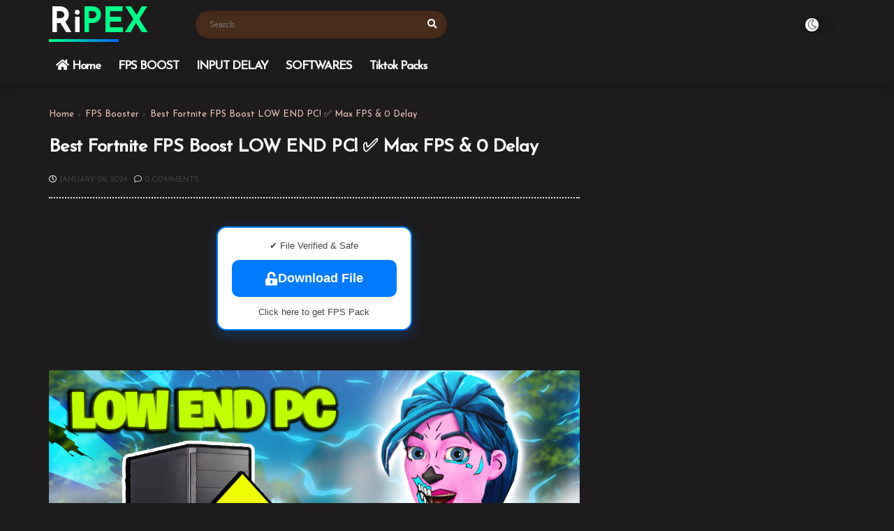

--- FILE ---
content_type: text/javascript; charset=UTF-8
request_url: https://www.uptopacks.com/feeds/posts/default/-/FPS%20Booster?alt=json-in-script&callback=related_results_labels&max-results=6
body_size: 4269
content:
// API callback
related_results_labels({"version":"1.0","encoding":"UTF-8","feed":{"xmlns":"http://www.w3.org/2005/Atom","xmlns$openSearch":"http://a9.com/-/spec/opensearchrss/1.0/","xmlns$blogger":"http://schemas.google.com/blogger/2008","xmlns$georss":"http://www.georss.org/georss","xmlns$gd":"http://schemas.google.com/g/2005","xmlns$thr":"http://purl.org/syndication/thread/1.0","id":{"$t":"tag:blogger.com,1999:blog-602696028329383880"},"updated":{"$t":"2025-11-16T11:11:14.979-08:00"},"category":[{"term":"FPS Booster"},{"term":"Tools"},{"term":"wuthering wave"}],"title":{"type":"text","$t":"UPTOPACKS.COM"},"subtitle":{"type":"html","$t":""},"link":[{"rel":"http://schemas.google.com/g/2005#feed","type":"application/atom+xml","href":"https:\/\/www.uptopacks.com\/feeds\/posts\/default"},{"rel":"self","type":"application/atom+xml","href":"https:\/\/www.blogger.com\/feeds\/602696028329383880\/posts\/default\/-\/FPS+Booster?alt=json-in-script\u0026max-results=6"},{"rel":"alternate","type":"text/html","href":"https:\/\/www.uptopacks.com\/search\/label\/FPS%20Booster"},{"rel":"hub","href":"http://pubsubhubbub.appspot.com/"},{"rel":"next","type":"application/atom+xml","href":"https:\/\/www.blogger.com\/feeds\/602696028329383880\/posts\/default\/-\/FPS+Booster\/-\/FPS+Booster?alt=json-in-script\u0026start-index=7\u0026max-results=6"}],"author":[{"name":{"$t":"Unknown"},"email":{"$t":"noreply@blogger.com"},"gd$image":{"rel":"http://schemas.google.com/g/2005#thumbnail","width":"16","height":"16","src":"https:\/\/img1.blogblog.com\/img\/b16-rounded.gif"}}],"generator":{"version":"7.00","uri":"http://www.blogger.com","$t":"Blogger"},"openSearch$totalResults":{"$t":"509"},"openSearch$startIndex":{"$t":"1"},"openSearch$itemsPerPage":{"$t":"6"},"entry":[{"id":{"$t":"tag:blogger.com,1999:blog-602696028329383880.post-7730150887260283491"},"published":{"$t":"2025-11-16T11:11:00.000-08:00"},"updated":{"$t":"2025-11-16T11:11:14.937-08:00"},"category":[{"scheme":"http://www.blogger.com/atom/ns#","term":"FPS Booster"}],"title":{"type":"text","$t":"Fix 100% CPU Usage \u0026 Low GPU Usage – Unlock FULL Gaming Performance (2025)"},"content":{"type":"html","$t":"\u003Cp\u003E\u0026nbsp;\u003C\/p\u003E\u003Cdiv class=\"separator\" style=\"clear: both; text-align: center;\"\u003E\u003Ca href=\"https:\/\/blogger.googleusercontent.com\/img\/b\/R29vZ2xl\/AVvXsEjysjUCbPvxoX7Y56Pz8oN9TCyiLKuzhSt-GBCkQS5U33Z4GDrWbXYUaeXpbkgEDDVzRKzgnXVoV9qC9XkYeMsyO8iojlncWL5xt_RABvbzz-diKyomtz1w1sRNKnnqXw-LA-H_OhP4hUtDxRBgIAMpS1wcsQU7Exi1mwbRQ-qqEN_vdODkmZ94v_SviD0\/s1920\/optimize%20cpu%20and%20fix%20low%20gpu%20usage.jpg\" imageanchor=\"1\" style=\"margin-left: 1em; margin-right: 1em;\"\u003E\u003Cimg border=\"0\" data-original-height=\"1080\" data-original-width=\"1920\" src=\"https:\/\/blogger.googleusercontent.com\/img\/b\/R29vZ2xl\/AVvXsEjysjUCbPvxoX7Y56Pz8oN9TCyiLKuzhSt-GBCkQS5U33Z4GDrWbXYUaeXpbkgEDDVzRKzgnXVoV9qC9XkYeMsyO8iojlncWL5xt_RABvbzz-diKyomtz1w1sRNKnnqXw-LA-H_OhP4hUtDxRBgIAMpS1wcsQU7Exi1mwbRQ-qqEN_vdODkmZ94v_SviD0\/s16000\/optimize%20cpu%20and%20fix%20low%20gpu%20usage.jpg\" \/\u003E\u003C\/a\u003E\u003C\/div\u003E\u003Cp\u003E\u003C\/p\u003E\u003Ch2 style=\"background-attachment: initial; background-clip: initial; background-image: initial; background-origin: initial; background-position: 0px 0px; background-repeat: initial; background-size: initial; border: 0px; font-family: Poppins, sans-serif; font-size: 24px; line-height: 1.3em; margin: 0px 0px 20px; outline: 0px; padding: 0px; vertical-align: baseline;\"\u003E\u003Cspan style=\"background-attachment: initial; background-clip: initial; background-image: initial; background-origin: initial; background-position: 0px 0px; background-repeat: initial; background-size: initial; border: 0px; font-family: helvetica; outline: 0px; padding: 0px; vertical-align: baseline;\"\u003E\u003Cspan data-blogger-escaped-style=\"font-family: inherit; font-size: small; font-weight: normal;\" style=\"background-attachment: initial; background-clip: initial; background-image: initial; background-origin: initial; background-position: 0px 0px; background-repeat: initial; background-size: initial; border: 0px; font-size: small; font-weight: normal; outline: 0px; padding: 0px; vertical-align: baseline;\"\u003EHit the\u0026nbsp;\u003Cstrong data-end=\"123\" data-start=\"111\"\u003EDownload\u003C\/strong\u003E\u0026nbsp;button below — you’ll be redirected to a quick step where you'll\u0026nbsp;\u003Cstrong data-end=\"212\" data-start=\"189\"\u003Esubscribe to unlock\u003C\/strong\u003E\u0026nbsp;access to the\u0026nbsp;\u003Cstrong data-end=\"263\" data-start=\"227\"\u003Ereal file hosted on Google Drive\u003C\/strong\u003E.\u003Cbr data-end=\"267\" data-start=\"264\" \/\u003E• Once downloaded, use\u0026nbsp;\u003Cstrong data-end=\"300\" data-start=\"290\"\u003EWinRAR\u003C\/strong\u003E\u0026nbsp;to extract the files.\u003Cbr data-end=\"350\" data-start=\"347\" \/\u003E• After extracting, open the new folder and follow the\u0026nbsp;\u003Cstrong data-end=\"436\" data-start=\"405\"\u003Estep-by-step video tutorial\u003C\/strong\u003E\u0026nbsp;to apply the changes to your game.\u003Cbr data-end=\"474\" data-start=\"471\" \/\u003E• Once everything’s set up,\u0026nbsp;\u003Cstrong data-end=\"531\" data-start=\"502\"\u003Edon’t forget to subscribe\u003C\/strong\u003E\u0026nbsp;if you haven’t already — and enjoy!\u003Cbr \/\u003E\u003Cbr \/\u003E\u003C\/span\u003E\u003C\/span\u003E\u003C\/h2\u003E\u003Ch2 style=\"background-attachment: initial; background-clip: initial; background-image: initial; background-origin: initial; background-position: 0px 0px; background-repeat: initial; background-size: initial; border: 0px; font-family: inherit; font-size: 24px; line-height: 1.3em; margin: 0px 0px 20px; outline: 0px; padding: 0px; text-align: center; vertical-align: baseline;\"\u003E\u003Cspan style=\"background-attachment: initial; background-clip: initial; background-image: initial; background-origin: initial; background-position: 0px 0px; background-repeat: initial; background-size: initial; border: 0px; font-size: large; outline: 0px; padding: 0px; vertical-align: baseline;\"\u003EDOWNLOAD FILE\u003C\/span\u003E\u003C\/h2\u003E\u003Cdiv\u003E\u003Cspan style=\"background-attachment: initial; background-clip: initial; background-image: initial; background-origin: initial; background-position: 0px 0px; background-repeat: initial; background-size: initial; border: 0px; font-family: helvetica; outline: 0px; padding: 0px; vertical-align: baseline;\"\u003E\u003Cspan data-blogger-escaped-style=\"font-family: inherit; font-size: small; font-weight: normal;\" style=\"background-attachment: initial; background-clip: initial; background-image: initial; background-origin: initial; background-position: 0px 0px; background-repeat: initial; background-size: initial; border: 0px; font-size: small; outline: 0px; padding: 0px; vertical-align: baseline;\"\u003E\u003Cdiv class=\"separator\" style=\"clear: both; text-align: center;\"\u003E\u003Ca href=\"https:\/\/drive.google.com\/file\/d\/1nXnbVPdEPmxPTRQsvY2BRckyyHDzRyW7\/view\" style=\"margin-left: 1em; margin-right: 1em;\"\u003E\u003Cimg border=\"0\" data-original-height=\"544\" data-original-width=\"2122\" height=\"82\" src=\"https:\/\/blogger.googleusercontent.com\/img\/b\/R29vZ2xl\/AVvXsEisNy97BU-vCA48MLsNtdGP-XzwT0jLsw36t8ZB0jaNlArKNGr7Mbc67t5Rp7zk71Er78zdVycsK_I7DA1hHmbP_aeDXEswejUqcXzJbuGP9lkfFFYeyeqgAMtUjiRr2PSi49lpRXJAVCErbe3mriY2HxoLBZedjCE4Lsaw0aDg3iMizBUqgjQC7ekcA7g\/s320\/Download-Button-PNG-Background-Image.png\" width=\"320\" \/\u003E\u003C\/a\u003E\u003C\/div\u003E\u003C\/span\u003E\u003C\/span\u003E\u003C\/div\u003E"},"link":[{"rel":"replies","type":"application/atom+xml","href":"https:\/\/www.uptopacks.com\/feeds\/7730150887260283491\/comments\/default","title":"Post Comments"},{"rel":"replies","type":"text/html","href":"https:\/\/www.uptopacks.com\/2025\/11\/fix-100-cpu-usage-low-gpu-usage-unlock.html#comment-form","title":"0 Comments"},{"rel":"edit","type":"application/atom+xml","href":"https:\/\/www.blogger.com\/feeds\/602696028329383880\/posts\/default\/7730150887260283491"},{"rel":"self","type":"application/atom+xml","href":"https:\/\/www.blogger.com\/feeds\/602696028329383880\/posts\/default\/7730150887260283491"},{"rel":"alternate","type":"text/html","href":"https:\/\/www.uptopacks.com\/2025\/11\/fix-100-cpu-usage-low-gpu-usage-unlock.html","title":"Fix 100% CPU Usage \u0026 Low GPU Usage – Unlock FULL Gaming Performance (2025)"}],"author":[{"name":{"$t":"Unknown"},"email":{"$t":"noreply@blogger.com"},"gd$image":{"rel":"http://schemas.google.com/g/2005#thumbnail","width":"16","height":"16","src":"https:\/\/img1.blogblog.com\/img\/b16-rounded.gif"}}],"media$thumbnail":{"xmlns$media":"http://search.yahoo.com/mrss/","url":"https:\/\/blogger.googleusercontent.com\/img\/b\/R29vZ2xl\/AVvXsEjysjUCbPvxoX7Y56Pz8oN9TCyiLKuzhSt-GBCkQS5U33Z4GDrWbXYUaeXpbkgEDDVzRKzgnXVoV9qC9XkYeMsyO8iojlncWL5xt_RABvbzz-diKyomtz1w1sRNKnnqXw-LA-H_OhP4hUtDxRBgIAMpS1wcsQU7Exi1mwbRQ-qqEN_vdODkmZ94v_SviD0\/s72-c\/optimize%20cpu%20and%20fix%20low%20gpu%20usage.jpg","height":"72","width":"72"},"thr$total":{"$t":"0"}},{"id":{"$t":"tag:blogger.com,1999:blog-602696028329383880.post-3469815390250462744"},"published":{"$t":"2025-11-14T23:45:00.000-08:00"},"updated":{"$t":"2025-11-14T23:45:41.820-08:00"},"category":[{"scheme":"http://www.blogger.com/atom/ns#","term":"FPS Booster"}],"title":{"type":"text","$t":"Optimize Windows 11 for GAMING – Boost FPS \u0026 Unlock MAX Performance!"},"content":{"type":"html","$t":"\u003Cp\u003E\u0026nbsp;\u003C\/p\u003E\u003Cdiv class=\"separator\" style=\"clear: both; text-align: center;\"\u003E\u003Ca href=\"https:\/\/blogger.googleusercontent.com\/img\/b\/R29vZ2xl\/AVvXsEg8uFKbqN9KfQVr6PXAcQx6KqUs9j_DxI_z-0GIc8loMpZikE0afpmC33z_eprXGanvQGsfgFDJLUlGenxNCvr3_2ddcWEpiesEzJ3gmnv0vuWrHHVoageinTb29L_RYOxXiiN10nkXvozmVQ2cgK-nlmDGVNap9sH0mno0xfxLyeyxfBZPMQ6G86mWoyo\/s1920\/optimize%20windows%2011%20for%20gaming.jpg\" imageanchor=\"1\" style=\"margin-left: 1em; margin-right: 1em;\"\u003E\u003Cimg border=\"0\" data-original-height=\"1080\" data-original-width=\"1920\" src=\"https:\/\/blogger.googleusercontent.com\/img\/b\/R29vZ2xl\/AVvXsEg8uFKbqN9KfQVr6PXAcQx6KqUs9j_DxI_z-0GIc8loMpZikE0afpmC33z_eprXGanvQGsfgFDJLUlGenxNCvr3_2ddcWEpiesEzJ3gmnv0vuWrHHVoageinTb29L_RYOxXiiN10nkXvozmVQ2cgK-nlmDGVNap9sH0mno0xfxLyeyxfBZPMQ6G86mWoyo\/s16000\/optimize%20windows%2011%20for%20gaming.jpg\" \/\u003E\u003C\/a\u003E\u003C\/div\u003E\u003Cp\u003E\u003C\/p\u003E\u003Ch2 style=\"background-attachment: initial; background-clip: initial; background-image: initial; background-origin: initial; background-position: 0px 0px; background-repeat: initial; background-size: initial; border: 0px; font-family: Poppins, sans-serif; font-size: 24px; line-height: 1.3em; margin: 0px 0px 20px; outline: 0px; padding: 0px; vertical-align: baseline;\"\u003E\u003Cspan style=\"background-attachment: initial; background-clip: initial; background-image: initial; background-origin: initial; background-position: 0px 0px; background-repeat: initial; background-size: initial; border: 0px; font-family: helvetica; outline: 0px; padding: 0px; vertical-align: baseline;\"\u003E\u003Cspan data-blogger-escaped-style=\"font-family: inherit; font-size: small; font-weight: normal;\" style=\"background-attachment: initial; background-clip: initial; background-image: initial; background-origin: initial; background-position: 0px 0px; background-repeat: initial; background-size: initial; border: 0px; font-size: small; font-weight: normal; outline: 0px; padding: 0px; vertical-align: baseline;\"\u003EHit the\u0026nbsp;\u003Cstrong data-end=\"123\" data-start=\"111\"\u003EDownload\u003C\/strong\u003E\u0026nbsp;button below — you’ll be redirected to a quick step where you'll\u0026nbsp;\u003Cstrong data-end=\"212\" data-start=\"189\"\u003Esubscribe to unlock\u003C\/strong\u003E\u0026nbsp;access to the\u0026nbsp;\u003Cstrong data-end=\"263\" data-start=\"227\"\u003Ereal file hosted on Google Drive\u003C\/strong\u003E.\u003Cbr data-end=\"267\" data-start=\"264\" \/\u003E• Once downloaded, use\u0026nbsp;\u003Cstrong data-end=\"300\" data-start=\"290\"\u003EWinRAR\u003C\/strong\u003E\u0026nbsp;to extract the files.\u003Cbr data-end=\"350\" data-start=\"347\" \/\u003E• After extracting, open the new folder and follow the\u0026nbsp;\u003Cstrong data-end=\"436\" data-start=\"405\"\u003Estep-by-step video tutorial\u003C\/strong\u003E\u0026nbsp;to apply the changes to your game.\u003Cbr data-end=\"474\" data-start=\"471\" \/\u003E• Once everything’s set up,\u0026nbsp;\u003Cstrong data-end=\"531\" data-start=\"502\"\u003Edon’t forget to subscribe\u003C\/strong\u003E\u0026nbsp;if you haven’t already — and enjoy!\u003Cbr \/\u003E\u003Cbr \/\u003E\u003C\/span\u003E\u003C\/span\u003E\u003C\/h2\u003E\u003Ch2 style=\"background-attachment: initial; background-clip: initial; background-image: initial; background-origin: initial; background-position: 0px 0px; background-repeat: initial; background-size: initial; border: 0px; font-family: inherit; font-size: 24px; line-height: 1.3em; margin: 0px 0px 20px; outline: 0px; padding: 0px; text-align: center; vertical-align: baseline;\"\u003E\u003Cspan style=\"background-attachment: initial; background-clip: initial; background-image: initial; background-origin: initial; background-position: 0px 0px; background-repeat: initial; background-size: initial; border: 0px; font-size: large; outline: 0px; padding: 0px; vertical-align: baseline;\"\u003EDOWNLOAD FILE\u003C\/span\u003E\u003C\/h2\u003E\u003Cdiv\u003E\u003Cspan style=\"background-attachment: initial; background-clip: initial; background-image: initial; background-origin: initial; background-position: 0px 0px; background-repeat: initial; background-size: initial; border: 0px; font-family: helvetica; outline: 0px; padding: 0px; vertical-align: baseline;\"\u003E\u003Cspan data-blogger-escaped-style=\"font-family: inherit; font-size: small; font-weight: normal;\" style=\"background-attachment: initial; background-clip: initial; background-image: initial; background-origin: initial; background-position: 0px 0px; background-repeat: initial; background-size: initial; border: 0px; font-size: small; outline: 0px; padding: 0px; vertical-align: baseline;\"\u003E\u003Cdiv class=\"separator\" style=\"clear: both; text-align: center;\"\u003E\u003Ca href=\"https:\/\/drive.google.com\/file\/d\/1mdRiBVotHCyg_CS9tqDmKJGfjQ_5NhBi\/view?usp=sharing\" style=\"margin-left: 1em; margin-right: 1em;\"\u003E\u003Cimg border=\"0\" data-original-height=\"544\" data-original-width=\"2122\" height=\"82\" src=\"https:\/\/blogger.googleusercontent.com\/img\/b\/R29vZ2xl\/AVvXsEisNy97BU-vCA48MLsNtdGP-XzwT0jLsw36t8ZB0jaNlArKNGr7Mbc67t5Rp7zk71Er78zdVycsK_I7DA1hHmbP_aeDXEswejUqcXzJbuGP9lkfFFYeyeqgAMtUjiRr2PSi49lpRXJAVCErbe3mriY2HxoLBZedjCE4Lsaw0aDg3iMizBUqgjQC7ekcA7g\/s320\/Download-Button-PNG-Background-Image.png\" width=\"320\" \/\u003E\u003C\/a\u003E\u003C\/div\u003E\u003C\/span\u003E\u003C\/span\u003E\u003C\/div\u003E"},"link":[{"rel":"replies","type":"application/atom+xml","href":"https:\/\/www.uptopacks.com\/feeds\/3469815390250462744\/comments\/default","title":"Post Comments"},{"rel":"replies","type":"text/html","href":"https:\/\/www.uptopacks.com\/2025\/11\/optimize-windows-11-for-gaming-boost.html#comment-form","title":"0 Comments"},{"rel":"edit","type":"application/atom+xml","href":"https:\/\/www.blogger.com\/feeds\/602696028329383880\/posts\/default\/3469815390250462744"},{"rel":"self","type":"application/atom+xml","href":"https:\/\/www.blogger.com\/feeds\/602696028329383880\/posts\/default\/3469815390250462744"},{"rel":"alternate","type":"text/html","href":"https:\/\/www.uptopacks.com\/2025\/11\/optimize-windows-11-for-gaming-boost.html","title":"Optimize Windows 11 for GAMING – Boost FPS \u0026 Unlock MAX Performance!"}],"author":[{"name":{"$t":"Unknown"},"email":{"$t":"noreply@blogger.com"},"gd$image":{"rel":"http://schemas.google.com/g/2005#thumbnail","width":"16","height":"16","src":"https:\/\/img1.blogblog.com\/img\/b16-rounded.gif"}}],"media$thumbnail":{"xmlns$media":"http://search.yahoo.com/mrss/","url":"https:\/\/blogger.googleusercontent.com\/img\/b\/R29vZ2xl\/AVvXsEg8uFKbqN9KfQVr6PXAcQx6KqUs9j_DxI_z-0GIc8loMpZikE0afpmC33z_eprXGanvQGsfgFDJLUlGenxNCvr3_2ddcWEpiesEzJ3gmnv0vuWrHHVoageinTb29L_RYOxXiiN10nkXvozmVQ2cgK-nlmDGVNap9sH0mno0xfxLyeyxfBZPMQ6G86mWoyo\/s72-c\/optimize%20windows%2011%20for%20gaming.jpg","height":"72","width":"72"},"thr$total":{"$t":"0"}},{"id":{"$t":"tag:blogger.com,1999:blog-602696028329383880.post-6418586636937378983"},"published":{"$t":"2025-11-06T10:12:00.000-08:00"},"updated":{"$t":"2025-11-06T10:12:32.751-08:00"},"category":[{"scheme":"http://www.blogger.com/atom/ns#","term":"FPS Booster"}],"title":{"type":"text","$t":"Fix CPU Bottleneck \u0026 Boost FPS – Optimize Processor for Gaming in 2025"},"content":{"type":"html","$t":"\u003Cp\u003E\u0026nbsp;\u003C\/p\u003E\u003Cdiv class=\"separator\" style=\"clear: both; text-align: center;\"\u003E\u003Ca href=\"https:\/\/blogger.googleusercontent.com\/img\/b\/R29vZ2xl\/AVvXsEiABhUv1AP_T-PKfx_cxYr2aqP9N2GTRVhteUgfAk1QNbxrhkQWaLUm_bNv32NZw_VDjffeB5V_Ikv83hn67TIoSLpTyp9nd1p7Nsvm8f2xOhiqr5uZsL3OHDnR0c9CgJ5Fw_08dC7Jhqr5j0ADtTp697qJgg0N1Y-9Tp8FIouZimVM10DmNLQy-VCVyqM\/s1920\/optimize%20cpu%20for%20gaming.jpg\" imageanchor=\"1\" style=\"margin-left: 1em; margin-right: 1em;\"\u003E\u003Cimg border=\"0\" data-original-height=\"1080\" data-original-width=\"1920\" src=\"https:\/\/blogger.googleusercontent.com\/img\/b\/R29vZ2xl\/AVvXsEiABhUv1AP_T-PKfx_cxYr2aqP9N2GTRVhteUgfAk1QNbxrhkQWaLUm_bNv32NZw_VDjffeB5V_Ikv83hn67TIoSLpTyp9nd1p7Nsvm8f2xOhiqr5uZsL3OHDnR0c9CgJ5Fw_08dC7Jhqr5j0ADtTp697qJgg0N1Y-9Tp8FIouZimVM10DmNLQy-VCVyqM\/s16000\/optimize%20cpu%20for%20gaming.jpg\" \/\u003E\u003C\/a\u003E\u003C\/div\u003E\u003Cp\u003E\u003C\/p\u003E\u003Ch2 style=\"background-attachment: initial; background-clip: initial; background-image: initial; background-origin: initial; background-position: 0px 0px; background-repeat: initial; background-size: initial; border: 0px; font-family: Poppins, sans-serif; font-size: 24px; line-height: 1.3em; margin: 0px 0px 20px; outline: 0px; padding: 0px; vertical-align: baseline;\"\u003E\u003Cspan style=\"background-attachment: initial; background-clip: initial; background-image: initial; background-origin: initial; background-position: 0px 0px; background-repeat: initial; background-size: initial; border: 0px; font-family: helvetica; outline: 0px; padding: 0px; vertical-align: baseline;\"\u003E\u003Cspan data-blogger-escaped-style=\"font-family: inherit; font-size: small; font-weight: normal;\" style=\"background-attachment: initial; background-clip: initial; background-image: initial; background-origin: initial; background-position: 0px 0px; background-repeat: initial; background-size: initial; border: 0px; font-size: small; font-weight: normal; outline: 0px; padding: 0px; vertical-align: baseline;\"\u003EHit the\u0026nbsp;\u003Cstrong data-end=\"123\" data-start=\"111\"\u003EDownload\u003C\/strong\u003E\u0026nbsp;button below — you’ll be redirected to a quick step where you'll\u0026nbsp;\u003Cstrong data-end=\"212\" data-start=\"189\"\u003Esubscribe to unlock\u003C\/strong\u003E\u0026nbsp;access to the\u0026nbsp;\u003Cstrong data-end=\"263\" data-start=\"227\"\u003Ereal file hosted on Google Drive\u003C\/strong\u003E.\u003Cbr data-end=\"267\" data-start=\"264\" \/\u003E• Once downloaded, use\u0026nbsp;\u003Cstrong data-end=\"300\" data-start=\"290\"\u003EWinRAR\u003C\/strong\u003E\u0026nbsp;to extract the files.\u003Cbr data-end=\"350\" data-start=\"347\" \/\u003E• After extracting, open the new folder and follow the\u0026nbsp;\u003Cstrong data-end=\"436\" data-start=\"405\"\u003Estep-by-step video tutorial\u003C\/strong\u003E\u0026nbsp;to apply the changes to your game.\u003Cbr data-end=\"474\" data-start=\"471\" \/\u003E• Once everything’s set up,\u0026nbsp;\u003Cstrong data-end=\"531\" data-start=\"502\"\u003Edon’t forget to subscribe\u003C\/strong\u003E\u0026nbsp;if you haven’t already — and enjoy!\u003Cbr \/\u003E\u003Cbr \/\u003E\u003C\/span\u003E\u003C\/span\u003E\u003C\/h2\u003E\u003Ch2 style=\"background-attachment: initial; background-clip: initial; background-image: initial; background-origin: initial; background-position: 0px 0px; background-repeat: initial; background-size: initial; border: 0px; font-family: inherit; font-size: 24px; line-height: 1.3em; margin: 0px 0px 20px; outline: 0px; padding: 0px; text-align: center; vertical-align: baseline;\"\u003E\u003Cspan style=\"background-attachment: initial; background-clip: initial; background-image: initial; background-origin: initial; background-position: 0px 0px; background-repeat: initial; background-size: initial; border: 0px; font-size: large; outline: 0px; padding: 0px; vertical-align: baseline;\"\u003EDOWNLOAD FILE\u003C\/span\u003E\u003C\/h2\u003E\u003Cdiv\u003E\u003Cspan style=\"background-attachment: initial; background-clip: initial; background-image: initial; background-origin: initial; background-position: 0px 0px; background-repeat: initial; background-size: initial; border: 0px; font-family: helvetica; outline: 0px; padding: 0px; vertical-align: baseline;\"\u003E\u003Cspan data-blogger-escaped-style=\"font-family: inherit; font-size: small; font-weight: normal;\" style=\"background-attachment: initial; background-clip: initial; background-image: initial; background-origin: initial; background-position: 0px 0px; background-repeat: initial; background-size: initial; border: 0px; font-size: small; outline: 0px; padding: 0px; vertical-align: baseline;\"\u003E\u003Cdiv class=\"separator\" style=\"clear: both; text-align: center;\"\u003E\u003Ca href=\"https:\/\/drive.google.com\/file\/d\/1cQjt-S62NhZmhhF-GRnOC-PhxEDXT9Jf\/view\" style=\"margin-left: 1em; margin-right: 1em;\"\u003E\u003Cimg border=\"0\" data-original-height=\"544\" data-original-width=\"2122\" height=\"82\" src=\"https:\/\/blogger.googleusercontent.com\/img\/b\/R29vZ2xl\/AVvXsEisNy97BU-vCA48MLsNtdGP-XzwT0jLsw36t8ZB0jaNlArKNGr7Mbc67t5Rp7zk71Er78zdVycsK_I7DA1hHmbP_aeDXEswejUqcXzJbuGP9lkfFFYeyeqgAMtUjiRr2PSi49lpRXJAVCErbe3mriY2HxoLBZedjCE4Lsaw0aDg3iMizBUqgjQC7ekcA7g\/s320\/Download-Button-PNG-Background-Image.png\" width=\"320\" \/\u003E\u003C\/a\u003E\u003C\/div\u003E\u003C\/span\u003E\u003C\/span\u003E\u003C\/div\u003E"},"link":[{"rel":"replies","type":"application/atom+xml","href":"https:\/\/www.uptopacks.com\/feeds\/6418586636937378983\/comments\/default","title":"Post Comments"},{"rel":"replies","type":"text/html","href":"https:\/\/www.uptopacks.com\/2025\/11\/fix-cpu-bottleneck-boost-fps-optimize.html#comment-form","title":"0 Comments"},{"rel":"edit","type":"application/atom+xml","href":"https:\/\/www.blogger.com\/feeds\/602696028329383880\/posts\/default\/6418586636937378983"},{"rel":"self","type":"application/atom+xml","href":"https:\/\/www.blogger.com\/feeds\/602696028329383880\/posts\/default\/6418586636937378983"},{"rel":"alternate","type":"text/html","href":"https:\/\/www.uptopacks.com\/2025\/11\/fix-cpu-bottleneck-boost-fps-optimize.html","title":"Fix CPU Bottleneck \u0026 Boost FPS – Optimize Processor for Gaming in 2025"}],"author":[{"name":{"$t":"Unknown"},"email":{"$t":"noreply@blogger.com"},"gd$image":{"rel":"http://schemas.google.com/g/2005#thumbnail","width":"16","height":"16","src":"https:\/\/img1.blogblog.com\/img\/b16-rounded.gif"}}],"media$thumbnail":{"xmlns$media":"http://search.yahoo.com/mrss/","url":"https:\/\/blogger.googleusercontent.com\/img\/b\/R29vZ2xl\/AVvXsEiABhUv1AP_T-PKfx_cxYr2aqP9N2GTRVhteUgfAk1QNbxrhkQWaLUm_bNv32NZw_VDjffeB5V_Ikv83hn67TIoSLpTyp9nd1p7Nsvm8f2xOhiqr5uZsL3OHDnR0c9CgJ5Fw_08dC7Jhqr5j0ADtTp697qJgg0N1Y-9Tp8FIouZimVM10DmNLQy-VCVyqM\/s72-c\/optimize%20cpu%20for%20gaming.jpg","height":"72","width":"72"},"thr$total":{"$t":"0"}},{"id":{"$t":"tag:blogger.com,1999:blog-602696028329383880.post-3099809609259448384"},"published":{"$t":"2025-10-30T11:29:00.000-07:00"},"updated":{"$t":"2025-10-30T11:29:15.332-07:00"},"category":[{"scheme":"http://www.blogger.com/atom/ns#","term":"FPS Booster"}],"title":{"type":"text","$t":"Battlefield 6 RedSec Optimization Guide – Best Settings for MAX FPS!"},"content":{"type":"html","$t":"\u003Cp\u003E\u0026nbsp;\u003Ca href=\"https:\/\/blogger.googleusercontent.com\/img\/b\/R29vZ2xl\/AVvXsEiUQZo2N4_IeanbRkcQRWQ4q48mjL8-09BSkgY3pzvvv5td41VIV1a5iMAjUlxXjt01ZQmqmT2Won7BqjBqFHx0n-aegPMGrRdXPDNMtc_TMDoiNbZoPfx7571vNejauiTcPPp2qzSZQR4AehfNAscfxYRrhZHr_ponnMTCq4sawijY4stK0mQMYZ0hUfs\/s1920\/BATTLEFIELD%206%20FPS%20GUIDE.jpg\" imageanchor=\"1\" style=\"margin-left: 1em; margin-right: 1em; text-align: center;\"\u003E\u003Cimg border=\"0\" data-original-height=\"1080\" data-original-width=\"1920\" src=\"https:\/\/blogger.googleusercontent.com\/img\/b\/R29vZ2xl\/AVvXsEiUQZo2N4_IeanbRkcQRWQ4q48mjL8-09BSkgY3pzvvv5td41VIV1a5iMAjUlxXjt01ZQmqmT2Won7BqjBqFHx0n-aegPMGrRdXPDNMtc_TMDoiNbZoPfx7571vNejauiTcPPp2qzSZQR4AehfNAscfxYRrhZHr_ponnMTCq4sawijY4stK0mQMYZ0hUfs\/s16000\/BATTLEFIELD%206%20FPS%20GUIDE.jpg\" \/\u003E\u003C\/a\u003E\u003C\/p\u003E\u003Cp\u003E\u003C\/p\u003E\u003Ch2 style=\"background-attachment: initial; background-clip: initial; background-image: initial; background-origin: initial; background-position: 0px 0px; background-repeat: initial; background-size: initial; border: 0px; font-family: Poppins, sans-serif; font-size: 24px; line-height: 1.3em; margin: 0px 0px 20px; outline: 0px; padding: 0px; vertical-align: baseline;\"\u003E\u003Cspan style=\"background-attachment: initial; background-clip: initial; background-image: initial; background-origin: initial; background-position: 0px 0px; background-repeat: initial; background-size: initial; border: 0px; font-family: helvetica; outline: 0px; padding: 0px; vertical-align: baseline;\"\u003E\u003Cspan data-blogger-escaped-style=\"font-family: inherit; font-size: small; font-weight: normal;\" style=\"background-attachment: initial; background-clip: initial; background-image: initial; background-origin: initial; background-position: 0px 0px; background-repeat: initial; background-size: initial; border: 0px; font-size: small; font-weight: normal; outline: 0px; padding: 0px; vertical-align: baseline;\"\u003EHit the\u0026nbsp;\u003Cstrong data-end=\"123\" data-start=\"111\"\u003EDownload\u003C\/strong\u003E\u0026nbsp;button below — you’ll be redirected to a quick step where you'll\u0026nbsp;\u003Cstrong data-end=\"212\" data-start=\"189\"\u003Esubscribe to unlock\u003C\/strong\u003E\u0026nbsp;access to the\u0026nbsp;\u003Cstrong data-end=\"263\" data-start=\"227\"\u003Ereal file hosted on Google Drive\u003C\/strong\u003E.\u003Cbr data-end=\"267\" data-start=\"264\" \/\u003E• Once downloaded, use\u0026nbsp;\u003Cstrong data-end=\"300\" data-start=\"290\"\u003EWinRAR\u003C\/strong\u003E\u0026nbsp;to extract the files.\u003Cbr data-end=\"350\" data-start=\"347\" \/\u003E• After extracting, open the new folder and follow the\u0026nbsp;\u003Cstrong data-end=\"436\" data-start=\"405\"\u003Estep-by-step video tutorial\u003C\/strong\u003E\u0026nbsp;to apply the changes to your game.\u003Cbr data-end=\"474\" data-start=\"471\" \/\u003E• Once everything’s set up,\u0026nbsp;\u003Cstrong data-end=\"531\" data-start=\"502\"\u003Edon’t forget to subscribe\u003C\/strong\u003E\u0026nbsp;if you haven’t already — and enjoy!\u003Cbr \/\u003E\u003Cbr \/\u003E\u003C\/span\u003E\u003C\/span\u003E\u003C\/h2\u003E\u003Ch2 style=\"background-attachment: initial; background-clip: initial; background-image: initial; background-origin: initial; background-position: 0px 0px; background-repeat: initial; background-size: initial; border: 0px; font-family: inherit; font-size: 24px; line-height: 1.3em; margin: 0px 0px 20px; outline: 0px; padding: 0px; text-align: center; vertical-align: baseline;\"\u003E\u003Cspan style=\"background-attachment: initial; background-clip: initial; background-image: initial; background-origin: initial; background-position: 0px 0px; background-repeat: initial; background-size: initial; border: 0px; font-size: large; outline: 0px; padding: 0px; vertical-align: baseline;\"\u003EDOWNLOAD FILE\u003C\/span\u003E\u003C\/h2\u003E\u003Cdiv\u003E\u003Cspan style=\"background-attachment: initial; background-clip: initial; background-image: initial; background-origin: initial; background-position: 0px 0px; background-repeat: initial; background-size: initial; border: 0px; font-family: helvetica; outline: 0px; padding: 0px; vertical-align: baseline;\"\u003E\u003Cspan data-blogger-escaped-style=\"font-family: inherit; font-size: small; font-weight: normal;\" style=\"background-attachment: initial; background-clip: initial; background-image: initial; background-origin: initial; background-position: 0px 0px; background-repeat: initial; background-size: initial; border: 0px; font-size: small; outline: 0px; padding: 0px; vertical-align: baseline;\"\u003E\u003Cdiv class=\"separator\" style=\"clear: both; text-align: center;\"\u003E\u003Ca href=\"https:\/\/rekonise.com\/battlefield-6-redsec-optimization-guide-best-settings-for-max-fps-p34s6\" style=\"margin-left: 1em; margin-right: 1em;\"\u003E\u003Cimg border=\"0\" data-original-height=\"544\" data-original-width=\"2122\" height=\"82\" src=\"https:\/\/blogger.googleusercontent.com\/img\/b\/R29vZ2xl\/AVvXsEisNy97BU-vCA48MLsNtdGP-XzwT0jLsw36t8ZB0jaNlArKNGr7Mbc67t5Rp7zk71Er78zdVycsK_I7DA1hHmbP_aeDXEswejUqcXzJbuGP9lkfFFYeyeqgAMtUjiRr2PSi49lpRXJAVCErbe3mriY2HxoLBZedjCE4Lsaw0aDg3iMizBUqgjQC7ekcA7g\/s320\/Download-Button-PNG-Background-Image.png\" width=\"320\" \/\u003E\u003C\/a\u003E\u003C\/div\u003E\u003C\/span\u003E\u003C\/span\u003E\u003C\/div\u003E"},"link":[{"rel":"replies","type":"application/atom+xml","href":"https:\/\/www.uptopacks.com\/feeds\/3099809609259448384\/comments\/default","title":"Post Comments"},{"rel":"replies","type":"text/html","href":"https:\/\/www.uptopacks.com\/2025\/10\/battlefield-6-redsec-optimization-guide.html#comment-form","title":"0 Comments"},{"rel":"edit","type":"application/atom+xml","href":"https:\/\/www.blogger.com\/feeds\/602696028329383880\/posts\/default\/3099809609259448384"},{"rel":"self","type":"application/atom+xml","href":"https:\/\/www.blogger.com\/feeds\/602696028329383880\/posts\/default\/3099809609259448384"},{"rel":"alternate","type":"text/html","href":"https:\/\/www.uptopacks.com\/2025\/10\/battlefield-6-redsec-optimization-guide.html","title":"Battlefield 6 RedSec Optimization Guide – Best Settings for MAX FPS!"}],"author":[{"name":{"$t":"Unknown"},"email":{"$t":"noreply@blogger.com"},"gd$image":{"rel":"http://schemas.google.com/g/2005#thumbnail","width":"16","height":"16","src":"https:\/\/img1.blogblog.com\/img\/b16-rounded.gif"}}],"media$thumbnail":{"xmlns$media":"http://search.yahoo.com/mrss/","url":"https:\/\/blogger.googleusercontent.com\/img\/b\/R29vZ2xl\/AVvXsEiUQZo2N4_IeanbRkcQRWQ4q48mjL8-09BSkgY3pzvvv5td41VIV1a5iMAjUlxXjt01ZQmqmT2Won7BqjBqFHx0n-aegPMGrRdXPDNMtc_TMDoiNbZoPfx7571vNejauiTcPPp2qzSZQR4AehfNAscfxYRrhZHr_ponnMTCq4sawijY4stK0mQMYZ0hUfs\/s72-c\/BATTLEFIELD%206%20FPS%20GUIDE.jpg","height":"72","width":"72"},"thr$total":{"$t":"0"}},{"id":{"$t":"tag:blogger.com,1999:blog-602696028329383880.post-4241095899802793312"},"published":{"$t":"2025-10-29T10:09:00.000-07:00"},"updated":{"$t":"2025-10-29T10:09:22.618-07:00"},"category":[{"scheme":"http://www.blogger.com/atom/ns#","term":"FPS Booster"}],"title":{"type":"text","$t":"BEST Fortnite Optimization Guide – BOOST FPS \u0026 Reduce Input Delay!"},"content":{"type":"html","$t":"\u003Cp\u003E\u0026nbsp;\u003C\/p\u003E\u003Cdiv class=\"separator\" style=\"clear: both; text-align: center;\"\u003E\u003Ca href=\"https:\/\/blogger.googleusercontent.com\/img\/b\/R29vZ2xl\/AVvXsEhPBrU-eoH1yN5Ak3SMwKs2hZ4f63xUNFZKWH5I23ryj96HhZHywa1qWicSeXMuqIlzeydUU3zHR53GEOFLQE-2QIQ5oNYr7WWxXL9kcIillamDmMIbVsYQai4_ny-5mxZFjtqyjqlEOIWBO_upenVVJSyTCNnroCrIDu87KMdtAwYks74_7teobJNi3B0\/s1920\/fortnite%20fps%20boost%201.jpg\" imageanchor=\"1\" style=\"margin-left: 1em; margin-right: 1em;\"\u003E\u003Cimg border=\"0\" data-original-height=\"1080\" data-original-width=\"1920\" src=\"https:\/\/blogger.googleusercontent.com\/img\/b\/R29vZ2xl\/AVvXsEhPBrU-eoH1yN5Ak3SMwKs2hZ4f63xUNFZKWH5I23ryj96HhZHywa1qWicSeXMuqIlzeydUU3zHR53GEOFLQE-2QIQ5oNYr7WWxXL9kcIillamDmMIbVsYQai4_ny-5mxZFjtqyjqlEOIWBO_upenVVJSyTCNnroCrIDu87KMdtAwYks74_7teobJNi3B0\/s16000\/fortnite%20fps%20boost%201.jpg\" \/\u003E\u003C\/a\u003E\u003C\/div\u003E\u003Cp\u003E\u003C\/p\u003E\u003Ch2 style=\"background-attachment: initial; background-clip: initial; background-image: initial; background-origin: initial; background-position: 0px 0px; background-repeat: initial; background-size: initial; border: 0px; font-family: Poppins, sans-serif; font-size: 24px; line-height: 1.3em; margin: 0px 0px 20px; outline: 0px; padding: 0px; vertical-align: baseline;\"\u003E\u003Cspan style=\"background-attachment: initial; background-clip: initial; background-image: initial; background-origin: initial; background-position: 0px 0px; background-repeat: initial; background-size: initial; border: 0px; font-family: helvetica; outline: 0px; padding: 0px; vertical-align: baseline;\"\u003E\u003Cspan data-blogger-escaped-style=\"font-family: inherit; font-size: small; font-weight: normal;\" style=\"background-attachment: initial; background-clip: initial; background-image: initial; background-origin: initial; background-position: 0px 0px; background-repeat: initial; background-size: initial; border: 0px; font-size: small; font-weight: normal; outline: 0px; padding: 0px; vertical-align: baseline;\"\u003EHit the\u0026nbsp;\u003Cstrong data-end=\"123\" data-start=\"111\"\u003EDownload\u003C\/strong\u003E\u0026nbsp;button below — you’ll be redirected to a quick step where you'll\u0026nbsp;\u003Cstrong data-end=\"212\" data-start=\"189\"\u003Esubscribe to unlock\u003C\/strong\u003E\u0026nbsp;access to the\u0026nbsp;\u003Cstrong data-end=\"263\" data-start=\"227\"\u003Ereal file hosted on Google Drive\u003C\/strong\u003E.\u003Cbr data-end=\"267\" data-start=\"264\" \/\u003E• Once downloaded, use\u0026nbsp;\u003Cstrong data-end=\"300\" data-start=\"290\"\u003EWinRAR\u003C\/strong\u003E\u0026nbsp;to extract the files.\u003Cbr data-end=\"350\" data-start=\"347\" \/\u003E• After extracting, open the new folder and follow the\u0026nbsp;\u003Cstrong data-end=\"436\" data-start=\"405\"\u003Estep-by-step video tutorial\u003C\/strong\u003E\u0026nbsp;to apply the changes to your game.\u003Cbr data-end=\"474\" data-start=\"471\" \/\u003E• Once everything’s set up,\u0026nbsp;\u003Cstrong data-end=\"531\" data-start=\"502\"\u003Edon’t forget to subscribe\u003C\/strong\u003E\u0026nbsp;if you haven’t already — and enjoy!\u003Cbr \/\u003E\u003Cbr \/\u003E\u003C\/span\u003E\u003C\/span\u003E\u003C\/h2\u003E\u003Ch2 style=\"background-attachment: initial; background-clip: initial; background-image: initial; background-origin: initial; background-position: 0px 0px; background-repeat: initial; background-size: initial; border: 0px; font-family: inherit; font-size: 24px; line-height: 1.3em; margin: 0px 0px 20px; outline: 0px; padding: 0px; text-align: center; vertical-align: baseline;\"\u003E\u003Cspan style=\"background-attachment: initial; background-clip: initial; background-image: initial; background-origin: initial; background-position: 0px 0px; background-repeat: initial; background-size: initial; border: 0px; font-size: large; outline: 0px; padding: 0px; vertical-align: baseline;\"\u003EDOWNLOAD FILE\u003C\/span\u003E\u003C\/h2\u003E\u003Cdiv\u003E\u003Cspan style=\"background-attachment: initial; background-clip: initial; background-image: initial; background-origin: initial; background-position: 0px 0px; background-repeat: initial; background-size: initial; border: 0px; font-family: helvetica; outline: 0px; padding: 0px; vertical-align: baseline;\"\u003E\u003Cspan data-blogger-escaped-style=\"font-family: inherit; font-size: small; font-weight: normal;\" style=\"background-attachment: initial; background-clip: initial; background-image: initial; background-origin: initial; background-position: 0px 0px; background-repeat: initial; background-size: initial; border: 0px; font-size: small; outline: 0px; padding: 0px; vertical-align: baseline;\"\u003E\u003Cdiv class=\"separator\" style=\"clear: both; text-align: center;\"\u003E\u003Ca href=\"https:\/\/drive.google.com\/file\/d\/13J--mhItmM1TW1zvyxmoas9h5xdLGTZV\/view?usp=sharing\" style=\"margin-left: 1em; margin-right: 1em;\"\u003E\u003Cimg border=\"0\" data-original-height=\"544\" data-original-width=\"2122\" height=\"82\" src=\"https:\/\/blogger.googleusercontent.com\/img\/b\/R29vZ2xl\/AVvXsEisNy97BU-vCA48MLsNtdGP-XzwT0jLsw36t8ZB0jaNlArKNGr7Mbc67t5Rp7zk71Er78zdVycsK_I7DA1hHmbP_aeDXEswejUqcXzJbuGP9lkfFFYeyeqgAMtUjiRr2PSi49lpRXJAVCErbe3mriY2HxoLBZedjCE4Lsaw0aDg3iMizBUqgjQC7ekcA7g\/s320\/Download-Button-PNG-Background-Image.png\" width=\"320\" \/\u003E\u003C\/a\u003E\u003C\/div\u003E\u003C\/span\u003E\u003C\/span\u003E\u003C\/div\u003E"},"link":[{"rel":"replies","type":"application/atom+xml","href":"https:\/\/www.uptopacks.com\/feeds\/4241095899802793312\/comments\/default","title":"Post Comments"},{"rel":"replies","type":"text/html","href":"https:\/\/www.uptopacks.com\/2025\/10\/best-fortnite-optimization-guide-boost.html#comment-form","title":"0 Comments"},{"rel":"edit","type":"application/atom+xml","href":"https:\/\/www.blogger.com\/feeds\/602696028329383880\/posts\/default\/4241095899802793312"},{"rel":"self","type":"application/atom+xml","href":"https:\/\/www.blogger.com\/feeds\/602696028329383880\/posts\/default\/4241095899802793312"},{"rel":"alternate","type":"text/html","href":"https:\/\/www.uptopacks.com\/2025\/10\/best-fortnite-optimization-guide-boost.html","title":"BEST Fortnite Optimization Guide – BOOST FPS \u0026 Reduce Input Delay!"}],"author":[{"name":{"$t":"Unknown"},"email":{"$t":"noreply@blogger.com"},"gd$image":{"rel":"http://schemas.google.com/g/2005#thumbnail","width":"16","height":"16","src":"https:\/\/img1.blogblog.com\/img\/b16-rounded.gif"}}],"media$thumbnail":{"xmlns$media":"http://search.yahoo.com/mrss/","url":"https:\/\/blogger.googleusercontent.com\/img\/b\/R29vZ2xl\/AVvXsEhPBrU-eoH1yN5Ak3SMwKs2hZ4f63xUNFZKWH5I23ryj96HhZHywa1qWicSeXMuqIlzeydUU3zHR53GEOFLQE-2QIQ5oNYr7WWxXL9kcIillamDmMIbVsYQai4_ny-5mxZFjtqyjqlEOIWBO_upenVVJSyTCNnroCrIDu87KMdtAwYks74_7teobJNi3B0\/s72-c\/fortnite%20fps%20boost%201.jpg","height":"72","width":"72"},"thr$total":{"$t":"0"}},{"id":{"$t":"tag:blogger.com,1999:blog-602696028329383880.post-808840032105551811"},"published":{"$t":"2025-10-28T10:06:00.000-07:00"},"updated":{"$t":"2025-10-28T10:06:35.774-07:00"},"category":[{"scheme":"http://www.blogger.com/atom/ns#","term":"FPS Booster"}],"title":{"type":"text","$t":"Your CPU Is KILLING FPS – Fix Bottleneck \u0026 Unlock Full Performance!"},"content":{"type":"html","$t":"\u003Cp\u003E\u0026nbsp;\u003C\/p\u003E\u003Cdiv class=\"separator\" style=\"clear: both; text-align: center;\"\u003E\u003Ca href=\"https:\/\/blogger.googleusercontent.com\/img\/b\/R29vZ2xl\/AVvXsEhicpd8YNi2YdOXwp181thHKcSfx8ODnXnsk2u0sNzXJ7IUrUmF2ov1rPSzyHUvKy1MAB70BXY_1eVdjaCia2sQ0n_dpVDm9sptw_qhGYyT_VraSEOPaHXuJjtjNtsfMsgmfozsTvS3jOqYfTrkgrkcTkqkvCDXFN_bzgRURr0o7gpLuR893rneKvW2Zoo\/s1920\/OPTIMIZE%20CPU.jpg\" imageanchor=\"1\" style=\"margin-left: 1em; margin-right: 1em;\"\u003E\u003Cimg border=\"0\" data-original-height=\"1080\" data-original-width=\"1920\" src=\"https:\/\/blogger.googleusercontent.com\/img\/b\/R29vZ2xl\/AVvXsEhicpd8YNi2YdOXwp181thHKcSfx8ODnXnsk2u0sNzXJ7IUrUmF2ov1rPSzyHUvKy1MAB70BXY_1eVdjaCia2sQ0n_dpVDm9sptw_qhGYyT_VraSEOPaHXuJjtjNtsfMsgmfozsTvS3jOqYfTrkgrkcTkqkvCDXFN_bzgRURr0o7gpLuR893rneKvW2Zoo\/s16000\/OPTIMIZE%20CPU.jpg\" \/\u003E\u003C\/a\u003E\u003C\/div\u003E\u003Cp\u003E\u003C\/p\u003E\u003Ch2 style=\"background-attachment: initial; background-clip: initial; background-image: initial; background-origin: initial; background-position: 0px 0px; background-repeat: initial; background-size: initial; border: 0px; font-family: Poppins, sans-serif; font-size: 24px; line-height: 1.3em; margin: 0px 0px 20px; outline: 0px; padding: 0px; vertical-align: baseline;\"\u003E\u003Cspan style=\"background-attachment: initial; background-clip: initial; background-image: initial; background-origin: initial; background-position: 0px 0px; background-repeat: initial; background-size: initial; border: 0px; font-family: helvetica; outline: 0px; padding: 0px; vertical-align: baseline;\"\u003E\u003Cspan data-blogger-escaped-style=\"font-family: inherit; font-size: small; font-weight: normal;\" style=\"background-attachment: initial; background-clip: initial; background-image: initial; background-origin: initial; background-position: 0px 0px; background-repeat: initial; background-size: initial; border: 0px; font-size: small; font-weight: normal; outline: 0px; padding: 0px; vertical-align: baseline;\"\u003EHit the\u0026nbsp;\u003Cstrong data-end=\"123\" data-start=\"111\"\u003EDownload\u003C\/strong\u003E\u0026nbsp;button below — you’ll be redirected to a quick step where you'll\u0026nbsp;\u003Cstrong data-end=\"212\" data-start=\"189\"\u003Esubscribe to unlock\u003C\/strong\u003E\u0026nbsp;access to the\u0026nbsp;\u003Cstrong data-end=\"263\" data-start=\"227\"\u003Ereal file hosted on Google Drive\u003C\/strong\u003E.\u003Cbr data-end=\"267\" data-start=\"264\" \/\u003E• Once downloaded, use\u0026nbsp;\u003Cstrong data-end=\"300\" data-start=\"290\"\u003EWinRAR\u003C\/strong\u003E\u0026nbsp;to extract the files.\u003Cbr data-end=\"350\" data-start=\"347\" \/\u003E• After extracting, open the new folder and follow the\u0026nbsp;\u003Cstrong data-end=\"436\" data-start=\"405\"\u003Estep-by-step video tutorial\u003C\/strong\u003E\u0026nbsp;to apply the changes to your game.\u003Cbr data-end=\"474\" data-start=\"471\" \/\u003E• Once everything’s set up,\u0026nbsp;\u003Cstrong data-end=\"531\" data-start=\"502\"\u003Edon’t forget to subscribe\u003C\/strong\u003E\u0026nbsp;if you haven’t already — and enjoy!\u003Cbr \/\u003E\u003Cbr \/\u003E\u003C\/span\u003E\u003C\/span\u003E\u003C\/h2\u003E\u003Ch2 style=\"background-attachment: initial; background-clip: initial; background-image: initial; background-origin: initial; background-position: 0px 0px; background-repeat: initial; background-size: initial; border: 0px; font-family: inherit; font-size: 24px; line-height: 1.3em; margin: 0px 0px 20px; outline: 0px; padding: 0px; text-align: center; vertical-align: baseline;\"\u003E\u003Cspan style=\"background-attachment: initial; background-clip: initial; background-image: initial; background-origin: initial; background-position: 0px 0px; background-repeat: initial; background-size: initial; border: 0px; font-size: large; outline: 0px; padding: 0px; vertical-align: baseline;\"\u003EDOWNLOAD FILE\u003C\/span\u003E\u003C\/h2\u003E\u003Cdiv\u003E\u003Cspan style=\"background-attachment: initial; background-clip: initial; background-image: initial; background-origin: initial; background-position: 0px 0px; background-repeat: initial; background-size: initial; border: 0px; font-family: helvetica; outline: 0px; padding: 0px; vertical-align: baseline;\"\u003E\u003Cspan data-blogger-escaped-style=\"font-family: inherit; font-size: small; font-weight: normal;\" style=\"background-attachment: initial; background-clip: initial; background-image: initial; background-origin: initial; background-position: 0px 0px; background-repeat: initial; background-size: initial; border: 0px; font-size: small; outline: 0px; padding: 0px; vertical-align: baseline;\"\u003E\u003Cdiv class=\"separator\" style=\"clear: both; text-align: center;\"\u003E\u003Ca href=\"https:\/\/coderbag.com\/product\/quickcpu\" style=\"margin-left: 1em; margin-right: 1em;\"\u003E\u003Cimg border=\"0\" data-original-height=\"544\" data-original-width=\"2122\" height=\"82\" src=\"https:\/\/blogger.googleusercontent.com\/img\/b\/R29vZ2xl\/AVvXsEisNy97BU-vCA48MLsNtdGP-XzwT0jLsw36t8ZB0jaNlArKNGr7Mbc67t5Rp7zk71Er78zdVycsK_I7DA1hHmbP_aeDXEswejUqcXzJbuGP9lkfFFYeyeqgAMtUjiRr2PSi49lpRXJAVCErbe3mriY2HxoLBZedjCE4Lsaw0aDg3iMizBUqgjQC7ekcA7g\/s320\/Download-Button-PNG-Background-Image.png\" width=\"320\" \/\u003E\u003C\/a\u003E\u003C\/div\u003E\u003C\/span\u003E\u003C\/span\u003E\u003C\/div\u003E"},"link":[{"rel":"replies","type":"application/atom+xml","href":"https:\/\/www.uptopacks.com\/feeds\/808840032105551811\/comments\/default","title":"Post Comments"},{"rel":"replies","type":"text/html","href":"https:\/\/www.uptopacks.com\/2025\/10\/your-cpu-is-killing-fps-fix-bottleneck.html#comment-form","title":"0 Comments"},{"rel":"edit","type":"application/atom+xml","href":"https:\/\/www.blogger.com\/feeds\/602696028329383880\/posts\/default\/808840032105551811"},{"rel":"self","type":"application/atom+xml","href":"https:\/\/www.blogger.com\/feeds\/602696028329383880\/posts\/default\/808840032105551811"},{"rel":"alternate","type":"text/html","href":"https:\/\/www.uptopacks.com\/2025\/10\/your-cpu-is-killing-fps-fix-bottleneck.html","title":"Your CPU Is KILLING FPS – Fix Bottleneck \u0026 Unlock Full Performance!"}],"author":[{"name":{"$t":"Unknown"},"email":{"$t":"noreply@blogger.com"},"gd$image":{"rel":"http://schemas.google.com/g/2005#thumbnail","width":"16","height":"16","src":"https:\/\/img1.blogblog.com\/img\/b16-rounded.gif"}}],"media$thumbnail":{"xmlns$media":"http://search.yahoo.com/mrss/","url":"https:\/\/blogger.googleusercontent.com\/img\/b\/R29vZ2xl\/AVvXsEhicpd8YNi2YdOXwp181thHKcSfx8ODnXnsk2u0sNzXJ7IUrUmF2ov1rPSzyHUvKy1MAB70BXY_1eVdjaCia2sQ0n_dpVDm9sptw_qhGYyT_VraSEOPaHXuJjtjNtsfMsgmfozsTvS3jOqYfTrkgrkcTkqkvCDXFN_bzgRURr0o7gpLuR893rneKvW2Zoo\/s72-c\/OPTIMIZE%20CPU.jpg","height":"72","width":"72"},"thr$total":{"$t":"0"}}]}});

--- FILE ---
content_type: text/javascript; charset=UTF-8
request_url: https://www.uptopacks.com/feeds/posts/default/-/FPS%20Booster?alt=json-in-script&max-results=5&callback=jQuery112409445679185520768_1763393904644&_=1763393904645
body_size: 3730
content:
// API callback
jQuery112409445679185520768_1763393904644({"version":"1.0","encoding":"UTF-8","feed":{"xmlns":"http://www.w3.org/2005/Atom","xmlns$openSearch":"http://a9.com/-/spec/opensearchrss/1.0/","xmlns$blogger":"http://schemas.google.com/blogger/2008","xmlns$georss":"http://www.georss.org/georss","xmlns$gd":"http://schemas.google.com/g/2005","xmlns$thr":"http://purl.org/syndication/thread/1.0","id":{"$t":"tag:blogger.com,1999:blog-602696028329383880"},"updated":{"$t":"2025-11-16T11:11:14.979-08:00"},"category":[{"term":"FPS Booster"},{"term":"Tools"},{"term":"wuthering wave"}],"title":{"type":"text","$t":"UPTOPACKS.COM"},"subtitle":{"type":"html","$t":""},"link":[{"rel":"http://schemas.google.com/g/2005#feed","type":"application/atom+xml","href":"https:\/\/www.uptopacks.com\/feeds\/posts\/default"},{"rel":"self","type":"application/atom+xml","href":"https:\/\/www.blogger.com\/feeds\/602696028329383880\/posts\/default\/-\/FPS+Booster?alt=json-in-script\u0026max-results=5"},{"rel":"alternate","type":"text/html","href":"https:\/\/www.uptopacks.com\/search\/label\/FPS%20Booster"},{"rel":"hub","href":"http://pubsubhubbub.appspot.com/"},{"rel":"next","type":"application/atom+xml","href":"https:\/\/www.blogger.com\/feeds\/602696028329383880\/posts\/default\/-\/FPS+Booster\/-\/FPS+Booster?alt=json-in-script\u0026start-index=6\u0026max-results=5"}],"author":[{"name":{"$t":"Unknown"},"email":{"$t":"noreply@blogger.com"},"gd$image":{"rel":"http://schemas.google.com/g/2005#thumbnail","width":"16","height":"16","src":"https:\/\/img1.blogblog.com\/img\/b16-rounded.gif"}}],"generator":{"version":"7.00","uri":"http://www.blogger.com","$t":"Blogger"},"openSearch$totalResults":{"$t":"509"},"openSearch$startIndex":{"$t":"1"},"openSearch$itemsPerPage":{"$t":"5"},"entry":[{"id":{"$t":"tag:blogger.com,1999:blog-602696028329383880.post-7730150887260283491"},"published":{"$t":"2025-11-16T11:11:00.000-08:00"},"updated":{"$t":"2025-11-16T11:11:14.937-08:00"},"category":[{"scheme":"http://www.blogger.com/atom/ns#","term":"FPS Booster"}],"title":{"type":"text","$t":"Fix 100% CPU Usage \u0026 Low GPU Usage – Unlock FULL Gaming Performance (2025)"},"content":{"type":"html","$t":"\u003Cp\u003E\u0026nbsp;\u003C\/p\u003E\u003Cdiv class=\"separator\" style=\"clear: both; text-align: center;\"\u003E\u003Ca href=\"https:\/\/blogger.googleusercontent.com\/img\/b\/R29vZ2xl\/AVvXsEjysjUCbPvxoX7Y56Pz8oN9TCyiLKuzhSt-GBCkQS5U33Z4GDrWbXYUaeXpbkgEDDVzRKzgnXVoV9qC9XkYeMsyO8iojlncWL5xt_RABvbzz-diKyomtz1w1sRNKnnqXw-LA-H_OhP4hUtDxRBgIAMpS1wcsQU7Exi1mwbRQ-qqEN_vdODkmZ94v_SviD0\/s1920\/optimize%20cpu%20and%20fix%20low%20gpu%20usage.jpg\" imageanchor=\"1\" style=\"margin-left: 1em; margin-right: 1em;\"\u003E\u003Cimg border=\"0\" data-original-height=\"1080\" data-original-width=\"1920\" src=\"https:\/\/blogger.googleusercontent.com\/img\/b\/R29vZ2xl\/AVvXsEjysjUCbPvxoX7Y56Pz8oN9TCyiLKuzhSt-GBCkQS5U33Z4GDrWbXYUaeXpbkgEDDVzRKzgnXVoV9qC9XkYeMsyO8iojlncWL5xt_RABvbzz-diKyomtz1w1sRNKnnqXw-LA-H_OhP4hUtDxRBgIAMpS1wcsQU7Exi1mwbRQ-qqEN_vdODkmZ94v_SviD0\/s16000\/optimize%20cpu%20and%20fix%20low%20gpu%20usage.jpg\" \/\u003E\u003C\/a\u003E\u003C\/div\u003E\u003Cp\u003E\u003C\/p\u003E\u003Ch2 style=\"background-attachment: initial; background-clip: initial; background-image: initial; background-origin: initial; background-position: 0px 0px; background-repeat: initial; background-size: initial; border: 0px; font-family: Poppins, sans-serif; font-size: 24px; line-height: 1.3em; margin: 0px 0px 20px; outline: 0px; padding: 0px; vertical-align: baseline;\"\u003E\u003Cspan style=\"background-attachment: initial; background-clip: initial; background-image: initial; background-origin: initial; background-position: 0px 0px; background-repeat: initial; background-size: initial; border: 0px; font-family: helvetica; outline: 0px; padding: 0px; vertical-align: baseline;\"\u003E\u003Cspan data-blogger-escaped-style=\"font-family: inherit; font-size: small; font-weight: normal;\" style=\"background-attachment: initial; background-clip: initial; background-image: initial; background-origin: initial; background-position: 0px 0px; background-repeat: initial; background-size: initial; border: 0px; font-size: small; font-weight: normal; outline: 0px; padding: 0px; vertical-align: baseline;\"\u003EHit the\u0026nbsp;\u003Cstrong data-end=\"123\" data-start=\"111\"\u003EDownload\u003C\/strong\u003E\u0026nbsp;button below — you’ll be redirected to a quick step where you'll\u0026nbsp;\u003Cstrong data-end=\"212\" data-start=\"189\"\u003Esubscribe to unlock\u003C\/strong\u003E\u0026nbsp;access to the\u0026nbsp;\u003Cstrong data-end=\"263\" data-start=\"227\"\u003Ereal file hosted on Google Drive\u003C\/strong\u003E.\u003Cbr data-end=\"267\" data-start=\"264\" \/\u003E• Once downloaded, use\u0026nbsp;\u003Cstrong data-end=\"300\" data-start=\"290\"\u003EWinRAR\u003C\/strong\u003E\u0026nbsp;to extract the files.\u003Cbr data-end=\"350\" data-start=\"347\" \/\u003E• After extracting, open the new folder and follow the\u0026nbsp;\u003Cstrong data-end=\"436\" data-start=\"405\"\u003Estep-by-step video tutorial\u003C\/strong\u003E\u0026nbsp;to apply the changes to your game.\u003Cbr data-end=\"474\" data-start=\"471\" \/\u003E• Once everything’s set up,\u0026nbsp;\u003Cstrong data-end=\"531\" data-start=\"502\"\u003Edon’t forget to subscribe\u003C\/strong\u003E\u0026nbsp;if you haven’t already — and enjoy!\u003Cbr \/\u003E\u003Cbr \/\u003E\u003C\/span\u003E\u003C\/span\u003E\u003C\/h2\u003E\u003Ch2 style=\"background-attachment: initial; background-clip: initial; background-image: initial; background-origin: initial; background-position: 0px 0px; background-repeat: initial; background-size: initial; border: 0px; font-family: inherit; font-size: 24px; line-height: 1.3em; margin: 0px 0px 20px; outline: 0px; padding: 0px; text-align: center; vertical-align: baseline;\"\u003E\u003Cspan style=\"background-attachment: initial; background-clip: initial; background-image: initial; background-origin: initial; background-position: 0px 0px; background-repeat: initial; background-size: initial; border: 0px; font-size: large; outline: 0px; padding: 0px; vertical-align: baseline;\"\u003EDOWNLOAD FILE\u003C\/span\u003E\u003C\/h2\u003E\u003Cdiv\u003E\u003Cspan style=\"background-attachment: initial; background-clip: initial; background-image: initial; background-origin: initial; background-position: 0px 0px; background-repeat: initial; background-size: initial; border: 0px; font-family: helvetica; outline: 0px; padding: 0px; vertical-align: baseline;\"\u003E\u003Cspan data-blogger-escaped-style=\"font-family: inherit; font-size: small; font-weight: normal;\" style=\"background-attachment: initial; background-clip: initial; background-image: initial; background-origin: initial; background-position: 0px 0px; background-repeat: initial; background-size: initial; border: 0px; font-size: small; outline: 0px; padding: 0px; vertical-align: baseline;\"\u003E\u003Cdiv class=\"separator\" style=\"clear: both; text-align: center;\"\u003E\u003Ca href=\"https:\/\/drive.google.com\/file\/d\/1nXnbVPdEPmxPTRQsvY2BRckyyHDzRyW7\/view\" style=\"margin-left: 1em; margin-right: 1em;\"\u003E\u003Cimg border=\"0\" data-original-height=\"544\" data-original-width=\"2122\" height=\"82\" src=\"https:\/\/blogger.googleusercontent.com\/img\/b\/R29vZ2xl\/AVvXsEisNy97BU-vCA48MLsNtdGP-XzwT0jLsw36t8ZB0jaNlArKNGr7Mbc67t5Rp7zk71Er78zdVycsK_I7DA1hHmbP_aeDXEswejUqcXzJbuGP9lkfFFYeyeqgAMtUjiRr2PSi49lpRXJAVCErbe3mriY2HxoLBZedjCE4Lsaw0aDg3iMizBUqgjQC7ekcA7g\/s320\/Download-Button-PNG-Background-Image.png\" width=\"320\" \/\u003E\u003C\/a\u003E\u003C\/div\u003E\u003C\/span\u003E\u003C\/span\u003E\u003C\/div\u003E"},"link":[{"rel":"replies","type":"application/atom+xml","href":"https:\/\/www.uptopacks.com\/feeds\/7730150887260283491\/comments\/default","title":"Post Comments"},{"rel":"replies","type":"text/html","href":"https:\/\/www.uptopacks.com\/2025\/11\/fix-100-cpu-usage-low-gpu-usage-unlock.html#comment-form","title":"0 Comments"},{"rel":"edit","type":"application/atom+xml","href":"https:\/\/www.blogger.com\/feeds\/602696028329383880\/posts\/default\/7730150887260283491"},{"rel":"self","type":"application/atom+xml","href":"https:\/\/www.blogger.com\/feeds\/602696028329383880\/posts\/default\/7730150887260283491"},{"rel":"alternate","type":"text/html","href":"https:\/\/www.uptopacks.com\/2025\/11\/fix-100-cpu-usage-low-gpu-usage-unlock.html","title":"Fix 100% CPU Usage \u0026 Low GPU Usage – Unlock FULL Gaming Performance (2025)"}],"author":[{"name":{"$t":"Unknown"},"email":{"$t":"noreply@blogger.com"},"gd$image":{"rel":"http://schemas.google.com/g/2005#thumbnail","width":"16","height":"16","src":"https:\/\/img1.blogblog.com\/img\/b16-rounded.gif"}}],"media$thumbnail":{"xmlns$media":"http://search.yahoo.com/mrss/","url":"https:\/\/blogger.googleusercontent.com\/img\/b\/R29vZ2xl\/AVvXsEjysjUCbPvxoX7Y56Pz8oN9TCyiLKuzhSt-GBCkQS5U33Z4GDrWbXYUaeXpbkgEDDVzRKzgnXVoV9qC9XkYeMsyO8iojlncWL5xt_RABvbzz-diKyomtz1w1sRNKnnqXw-LA-H_OhP4hUtDxRBgIAMpS1wcsQU7Exi1mwbRQ-qqEN_vdODkmZ94v_SviD0\/s72-c\/optimize%20cpu%20and%20fix%20low%20gpu%20usage.jpg","height":"72","width":"72"},"thr$total":{"$t":"0"}},{"id":{"$t":"tag:blogger.com,1999:blog-602696028329383880.post-3469815390250462744"},"published":{"$t":"2025-11-14T23:45:00.000-08:00"},"updated":{"$t":"2025-11-14T23:45:41.820-08:00"},"category":[{"scheme":"http://www.blogger.com/atom/ns#","term":"FPS Booster"}],"title":{"type":"text","$t":"Optimize Windows 11 for GAMING – Boost FPS \u0026 Unlock MAX Performance!"},"content":{"type":"html","$t":"\u003Cp\u003E\u0026nbsp;\u003C\/p\u003E\u003Cdiv class=\"separator\" style=\"clear: both; text-align: center;\"\u003E\u003Ca href=\"https:\/\/blogger.googleusercontent.com\/img\/b\/R29vZ2xl\/AVvXsEg8uFKbqN9KfQVr6PXAcQx6KqUs9j_DxI_z-0GIc8loMpZikE0afpmC33z_eprXGanvQGsfgFDJLUlGenxNCvr3_2ddcWEpiesEzJ3gmnv0vuWrHHVoageinTb29L_RYOxXiiN10nkXvozmVQ2cgK-nlmDGVNap9sH0mno0xfxLyeyxfBZPMQ6G86mWoyo\/s1920\/optimize%20windows%2011%20for%20gaming.jpg\" imageanchor=\"1\" style=\"margin-left: 1em; margin-right: 1em;\"\u003E\u003Cimg border=\"0\" data-original-height=\"1080\" data-original-width=\"1920\" src=\"https:\/\/blogger.googleusercontent.com\/img\/b\/R29vZ2xl\/AVvXsEg8uFKbqN9KfQVr6PXAcQx6KqUs9j_DxI_z-0GIc8loMpZikE0afpmC33z_eprXGanvQGsfgFDJLUlGenxNCvr3_2ddcWEpiesEzJ3gmnv0vuWrHHVoageinTb29L_RYOxXiiN10nkXvozmVQ2cgK-nlmDGVNap9sH0mno0xfxLyeyxfBZPMQ6G86mWoyo\/s16000\/optimize%20windows%2011%20for%20gaming.jpg\" \/\u003E\u003C\/a\u003E\u003C\/div\u003E\u003Cp\u003E\u003C\/p\u003E\u003Ch2 style=\"background-attachment: initial; background-clip: initial; background-image: initial; background-origin: initial; background-position: 0px 0px; background-repeat: initial; background-size: initial; border: 0px; font-family: Poppins, sans-serif; font-size: 24px; line-height: 1.3em; margin: 0px 0px 20px; outline: 0px; padding: 0px; vertical-align: baseline;\"\u003E\u003Cspan style=\"background-attachment: initial; background-clip: initial; background-image: initial; background-origin: initial; background-position: 0px 0px; background-repeat: initial; background-size: initial; border: 0px; font-family: helvetica; outline: 0px; padding: 0px; vertical-align: baseline;\"\u003E\u003Cspan data-blogger-escaped-style=\"font-family: inherit; font-size: small; font-weight: normal;\" style=\"background-attachment: initial; background-clip: initial; background-image: initial; background-origin: initial; background-position: 0px 0px; background-repeat: initial; background-size: initial; border: 0px; font-size: small; font-weight: normal; outline: 0px; padding: 0px; vertical-align: baseline;\"\u003EHit the\u0026nbsp;\u003Cstrong data-end=\"123\" data-start=\"111\"\u003EDownload\u003C\/strong\u003E\u0026nbsp;button below — you’ll be redirected to a quick step where you'll\u0026nbsp;\u003Cstrong data-end=\"212\" data-start=\"189\"\u003Esubscribe to unlock\u003C\/strong\u003E\u0026nbsp;access to the\u0026nbsp;\u003Cstrong data-end=\"263\" data-start=\"227\"\u003Ereal file hosted on Google Drive\u003C\/strong\u003E.\u003Cbr data-end=\"267\" data-start=\"264\" \/\u003E• Once downloaded, use\u0026nbsp;\u003Cstrong data-end=\"300\" data-start=\"290\"\u003EWinRAR\u003C\/strong\u003E\u0026nbsp;to extract the files.\u003Cbr data-end=\"350\" data-start=\"347\" \/\u003E• After extracting, open the new folder and follow the\u0026nbsp;\u003Cstrong data-end=\"436\" data-start=\"405\"\u003Estep-by-step video tutorial\u003C\/strong\u003E\u0026nbsp;to apply the changes to your game.\u003Cbr data-end=\"474\" data-start=\"471\" \/\u003E• Once everything’s set up,\u0026nbsp;\u003Cstrong data-end=\"531\" data-start=\"502\"\u003Edon’t forget to subscribe\u003C\/strong\u003E\u0026nbsp;if you haven’t already — and enjoy!\u003Cbr \/\u003E\u003Cbr \/\u003E\u003C\/span\u003E\u003C\/span\u003E\u003C\/h2\u003E\u003Ch2 style=\"background-attachment: initial; background-clip: initial; background-image: initial; background-origin: initial; background-position: 0px 0px; background-repeat: initial; background-size: initial; border: 0px; font-family: inherit; font-size: 24px; line-height: 1.3em; margin: 0px 0px 20px; outline: 0px; padding: 0px; text-align: center; vertical-align: baseline;\"\u003E\u003Cspan style=\"background-attachment: initial; background-clip: initial; background-image: initial; background-origin: initial; background-position: 0px 0px; background-repeat: initial; background-size: initial; border: 0px; font-size: large; outline: 0px; padding: 0px; vertical-align: baseline;\"\u003EDOWNLOAD FILE\u003C\/span\u003E\u003C\/h2\u003E\u003Cdiv\u003E\u003Cspan style=\"background-attachment: initial; background-clip: initial; background-image: initial; background-origin: initial; background-position: 0px 0px; background-repeat: initial; background-size: initial; border: 0px; font-family: helvetica; outline: 0px; padding: 0px; vertical-align: baseline;\"\u003E\u003Cspan data-blogger-escaped-style=\"font-family: inherit; font-size: small; font-weight: normal;\" style=\"background-attachment: initial; background-clip: initial; background-image: initial; background-origin: initial; background-position: 0px 0px; background-repeat: initial; background-size: initial; border: 0px; font-size: small; outline: 0px; padding: 0px; vertical-align: baseline;\"\u003E\u003Cdiv class=\"separator\" style=\"clear: both; text-align: center;\"\u003E\u003Ca href=\"https:\/\/drive.google.com\/file\/d\/1mdRiBVotHCyg_CS9tqDmKJGfjQ_5NhBi\/view?usp=sharing\" style=\"margin-left: 1em; margin-right: 1em;\"\u003E\u003Cimg border=\"0\" data-original-height=\"544\" data-original-width=\"2122\" height=\"82\" src=\"https:\/\/blogger.googleusercontent.com\/img\/b\/R29vZ2xl\/AVvXsEisNy97BU-vCA48MLsNtdGP-XzwT0jLsw36t8ZB0jaNlArKNGr7Mbc67t5Rp7zk71Er78zdVycsK_I7DA1hHmbP_aeDXEswejUqcXzJbuGP9lkfFFYeyeqgAMtUjiRr2PSi49lpRXJAVCErbe3mriY2HxoLBZedjCE4Lsaw0aDg3iMizBUqgjQC7ekcA7g\/s320\/Download-Button-PNG-Background-Image.png\" width=\"320\" \/\u003E\u003C\/a\u003E\u003C\/div\u003E\u003C\/span\u003E\u003C\/span\u003E\u003C\/div\u003E"},"link":[{"rel":"replies","type":"application/atom+xml","href":"https:\/\/www.uptopacks.com\/feeds\/3469815390250462744\/comments\/default","title":"Post Comments"},{"rel":"replies","type":"text/html","href":"https:\/\/www.uptopacks.com\/2025\/11\/optimize-windows-11-for-gaming-boost.html#comment-form","title":"0 Comments"},{"rel":"edit","type":"application/atom+xml","href":"https:\/\/www.blogger.com\/feeds\/602696028329383880\/posts\/default\/3469815390250462744"},{"rel":"self","type":"application/atom+xml","href":"https:\/\/www.blogger.com\/feeds\/602696028329383880\/posts\/default\/3469815390250462744"},{"rel":"alternate","type":"text/html","href":"https:\/\/www.uptopacks.com\/2025\/11\/optimize-windows-11-for-gaming-boost.html","title":"Optimize Windows 11 for GAMING – Boost FPS \u0026 Unlock MAX Performance!"}],"author":[{"name":{"$t":"Unknown"},"email":{"$t":"noreply@blogger.com"},"gd$image":{"rel":"http://schemas.google.com/g/2005#thumbnail","width":"16","height":"16","src":"https:\/\/img1.blogblog.com\/img\/b16-rounded.gif"}}],"media$thumbnail":{"xmlns$media":"http://search.yahoo.com/mrss/","url":"https:\/\/blogger.googleusercontent.com\/img\/b\/R29vZ2xl\/AVvXsEg8uFKbqN9KfQVr6PXAcQx6KqUs9j_DxI_z-0GIc8loMpZikE0afpmC33z_eprXGanvQGsfgFDJLUlGenxNCvr3_2ddcWEpiesEzJ3gmnv0vuWrHHVoageinTb29L_RYOxXiiN10nkXvozmVQ2cgK-nlmDGVNap9sH0mno0xfxLyeyxfBZPMQ6G86mWoyo\/s72-c\/optimize%20windows%2011%20for%20gaming.jpg","height":"72","width":"72"},"thr$total":{"$t":"0"}},{"id":{"$t":"tag:blogger.com,1999:blog-602696028329383880.post-6418586636937378983"},"published":{"$t":"2025-11-06T10:12:00.000-08:00"},"updated":{"$t":"2025-11-06T10:12:32.751-08:00"},"category":[{"scheme":"http://www.blogger.com/atom/ns#","term":"FPS Booster"}],"title":{"type":"text","$t":"Fix CPU Bottleneck \u0026 Boost FPS – Optimize Processor for Gaming in 2025"},"content":{"type":"html","$t":"\u003Cp\u003E\u0026nbsp;\u003C\/p\u003E\u003Cdiv class=\"separator\" style=\"clear: both; text-align: center;\"\u003E\u003Ca href=\"https:\/\/blogger.googleusercontent.com\/img\/b\/R29vZ2xl\/AVvXsEiABhUv1AP_T-PKfx_cxYr2aqP9N2GTRVhteUgfAk1QNbxrhkQWaLUm_bNv32NZw_VDjffeB5V_Ikv83hn67TIoSLpTyp9nd1p7Nsvm8f2xOhiqr5uZsL3OHDnR0c9CgJ5Fw_08dC7Jhqr5j0ADtTp697qJgg0N1Y-9Tp8FIouZimVM10DmNLQy-VCVyqM\/s1920\/optimize%20cpu%20for%20gaming.jpg\" imageanchor=\"1\" style=\"margin-left: 1em; margin-right: 1em;\"\u003E\u003Cimg border=\"0\" data-original-height=\"1080\" data-original-width=\"1920\" src=\"https:\/\/blogger.googleusercontent.com\/img\/b\/R29vZ2xl\/AVvXsEiABhUv1AP_T-PKfx_cxYr2aqP9N2GTRVhteUgfAk1QNbxrhkQWaLUm_bNv32NZw_VDjffeB5V_Ikv83hn67TIoSLpTyp9nd1p7Nsvm8f2xOhiqr5uZsL3OHDnR0c9CgJ5Fw_08dC7Jhqr5j0ADtTp697qJgg0N1Y-9Tp8FIouZimVM10DmNLQy-VCVyqM\/s16000\/optimize%20cpu%20for%20gaming.jpg\" \/\u003E\u003C\/a\u003E\u003C\/div\u003E\u003Cp\u003E\u003C\/p\u003E\u003Ch2 style=\"background-attachment: initial; background-clip: initial; background-image: initial; background-origin: initial; background-position: 0px 0px; background-repeat: initial; background-size: initial; border: 0px; font-family: Poppins, sans-serif; font-size: 24px; line-height: 1.3em; margin: 0px 0px 20px; outline: 0px; padding: 0px; vertical-align: baseline;\"\u003E\u003Cspan style=\"background-attachment: initial; background-clip: initial; background-image: initial; background-origin: initial; background-position: 0px 0px; background-repeat: initial; background-size: initial; border: 0px; font-family: helvetica; outline: 0px; padding: 0px; vertical-align: baseline;\"\u003E\u003Cspan data-blogger-escaped-style=\"font-family: inherit; font-size: small; font-weight: normal;\" style=\"background-attachment: initial; background-clip: initial; background-image: initial; background-origin: initial; background-position: 0px 0px; background-repeat: initial; background-size: initial; border: 0px; font-size: small; font-weight: normal; outline: 0px; padding: 0px; vertical-align: baseline;\"\u003EHit the\u0026nbsp;\u003Cstrong data-end=\"123\" data-start=\"111\"\u003EDownload\u003C\/strong\u003E\u0026nbsp;button below — you’ll be redirected to a quick step where you'll\u0026nbsp;\u003Cstrong data-end=\"212\" data-start=\"189\"\u003Esubscribe to unlock\u003C\/strong\u003E\u0026nbsp;access to the\u0026nbsp;\u003Cstrong data-end=\"263\" data-start=\"227\"\u003Ereal file hosted on Google Drive\u003C\/strong\u003E.\u003Cbr data-end=\"267\" data-start=\"264\" \/\u003E• Once downloaded, use\u0026nbsp;\u003Cstrong data-end=\"300\" data-start=\"290\"\u003EWinRAR\u003C\/strong\u003E\u0026nbsp;to extract the files.\u003Cbr data-end=\"350\" data-start=\"347\" \/\u003E• After extracting, open the new folder and follow the\u0026nbsp;\u003Cstrong data-end=\"436\" data-start=\"405\"\u003Estep-by-step video tutorial\u003C\/strong\u003E\u0026nbsp;to apply the changes to your game.\u003Cbr data-end=\"474\" data-start=\"471\" \/\u003E• Once everything’s set up,\u0026nbsp;\u003Cstrong data-end=\"531\" data-start=\"502\"\u003Edon’t forget to subscribe\u003C\/strong\u003E\u0026nbsp;if you haven’t already — and enjoy!\u003Cbr \/\u003E\u003Cbr \/\u003E\u003C\/span\u003E\u003C\/span\u003E\u003C\/h2\u003E\u003Ch2 style=\"background-attachment: initial; background-clip: initial; background-image: initial; background-origin: initial; background-position: 0px 0px; background-repeat: initial; background-size: initial; border: 0px; font-family: inherit; font-size: 24px; line-height: 1.3em; margin: 0px 0px 20px; outline: 0px; padding: 0px; text-align: center; vertical-align: baseline;\"\u003E\u003Cspan style=\"background-attachment: initial; background-clip: initial; background-image: initial; background-origin: initial; background-position: 0px 0px; background-repeat: initial; background-size: initial; border: 0px; font-size: large; outline: 0px; padding: 0px; vertical-align: baseline;\"\u003EDOWNLOAD FILE\u003C\/span\u003E\u003C\/h2\u003E\u003Cdiv\u003E\u003Cspan style=\"background-attachment: initial; background-clip: initial; background-image: initial; background-origin: initial; background-position: 0px 0px; background-repeat: initial; background-size: initial; border: 0px; font-family: helvetica; outline: 0px; padding: 0px; vertical-align: baseline;\"\u003E\u003Cspan data-blogger-escaped-style=\"font-family: inherit; font-size: small; font-weight: normal;\" style=\"background-attachment: initial; background-clip: initial; background-image: initial; background-origin: initial; background-position: 0px 0px; background-repeat: initial; background-size: initial; border: 0px; font-size: small; outline: 0px; padding: 0px; vertical-align: baseline;\"\u003E\u003Cdiv class=\"separator\" style=\"clear: both; text-align: center;\"\u003E\u003Ca href=\"https:\/\/drive.google.com\/file\/d\/1cQjt-S62NhZmhhF-GRnOC-PhxEDXT9Jf\/view\" style=\"margin-left: 1em; margin-right: 1em;\"\u003E\u003Cimg border=\"0\" data-original-height=\"544\" data-original-width=\"2122\" height=\"82\" src=\"https:\/\/blogger.googleusercontent.com\/img\/b\/R29vZ2xl\/AVvXsEisNy97BU-vCA48MLsNtdGP-XzwT0jLsw36t8ZB0jaNlArKNGr7Mbc67t5Rp7zk71Er78zdVycsK_I7DA1hHmbP_aeDXEswejUqcXzJbuGP9lkfFFYeyeqgAMtUjiRr2PSi49lpRXJAVCErbe3mriY2HxoLBZedjCE4Lsaw0aDg3iMizBUqgjQC7ekcA7g\/s320\/Download-Button-PNG-Background-Image.png\" width=\"320\" \/\u003E\u003C\/a\u003E\u003C\/div\u003E\u003C\/span\u003E\u003C\/span\u003E\u003C\/div\u003E"},"link":[{"rel":"replies","type":"application/atom+xml","href":"https:\/\/www.uptopacks.com\/feeds\/6418586636937378983\/comments\/default","title":"Post Comments"},{"rel":"replies","type":"text/html","href":"https:\/\/www.uptopacks.com\/2025\/11\/fix-cpu-bottleneck-boost-fps-optimize.html#comment-form","title":"0 Comments"},{"rel":"edit","type":"application/atom+xml","href":"https:\/\/www.blogger.com\/feeds\/602696028329383880\/posts\/default\/6418586636937378983"},{"rel":"self","type":"application/atom+xml","href":"https:\/\/www.blogger.com\/feeds\/602696028329383880\/posts\/default\/6418586636937378983"},{"rel":"alternate","type":"text/html","href":"https:\/\/www.uptopacks.com\/2025\/11\/fix-cpu-bottleneck-boost-fps-optimize.html","title":"Fix CPU Bottleneck \u0026 Boost FPS – Optimize Processor for Gaming in 2025"}],"author":[{"name":{"$t":"Unknown"},"email":{"$t":"noreply@blogger.com"},"gd$image":{"rel":"http://schemas.google.com/g/2005#thumbnail","width":"16","height":"16","src":"https:\/\/img1.blogblog.com\/img\/b16-rounded.gif"}}],"media$thumbnail":{"xmlns$media":"http://search.yahoo.com/mrss/","url":"https:\/\/blogger.googleusercontent.com\/img\/b\/R29vZ2xl\/AVvXsEiABhUv1AP_T-PKfx_cxYr2aqP9N2GTRVhteUgfAk1QNbxrhkQWaLUm_bNv32NZw_VDjffeB5V_Ikv83hn67TIoSLpTyp9nd1p7Nsvm8f2xOhiqr5uZsL3OHDnR0c9CgJ5Fw_08dC7Jhqr5j0ADtTp697qJgg0N1Y-9Tp8FIouZimVM10DmNLQy-VCVyqM\/s72-c\/optimize%20cpu%20for%20gaming.jpg","height":"72","width":"72"},"thr$total":{"$t":"0"}},{"id":{"$t":"tag:blogger.com,1999:blog-602696028329383880.post-3099809609259448384"},"published":{"$t":"2025-10-30T11:29:00.000-07:00"},"updated":{"$t":"2025-10-30T11:29:15.332-07:00"},"category":[{"scheme":"http://www.blogger.com/atom/ns#","term":"FPS Booster"}],"title":{"type":"text","$t":"Battlefield 6 RedSec Optimization Guide – Best Settings for MAX FPS!"},"content":{"type":"html","$t":"\u003Cp\u003E\u0026nbsp;\u003Ca href=\"https:\/\/blogger.googleusercontent.com\/img\/b\/R29vZ2xl\/AVvXsEiUQZo2N4_IeanbRkcQRWQ4q48mjL8-09BSkgY3pzvvv5td41VIV1a5iMAjUlxXjt01ZQmqmT2Won7BqjBqFHx0n-aegPMGrRdXPDNMtc_TMDoiNbZoPfx7571vNejauiTcPPp2qzSZQR4AehfNAscfxYRrhZHr_ponnMTCq4sawijY4stK0mQMYZ0hUfs\/s1920\/BATTLEFIELD%206%20FPS%20GUIDE.jpg\" imageanchor=\"1\" style=\"margin-left: 1em; margin-right: 1em; text-align: center;\"\u003E\u003Cimg border=\"0\" data-original-height=\"1080\" data-original-width=\"1920\" src=\"https:\/\/blogger.googleusercontent.com\/img\/b\/R29vZ2xl\/AVvXsEiUQZo2N4_IeanbRkcQRWQ4q48mjL8-09BSkgY3pzvvv5td41VIV1a5iMAjUlxXjt01ZQmqmT2Won7BqjBqFHx0n-aegPMGrRdXPDNMtc_TMDoiNbZoPfx7571vNejauiTcPPp2qzSZQR4AehfNAscfxYRrhZHr_ponnMTCq4sawijY4stK0mQMYZ0hUfs\/s16000\/BATTLEFIELD%206%20FPS%20GUIDE.jpg\" \/\u003E\u003C\/a\u003E\u003C\/p\u003E\u003Cp\u003E\u003C\/p\u003E\u003Ch2 style=\"background-attachment: initial; background-clip: initial; background-image: initial; background-origin: initial; background-position: 0px 0px; background-repeat: initial; background-size: initial; border: 0px; font-family: Poppins, sans-serif; font-size: 24px; line-height: 1.3em; margin: 0px 0px 20px; outline: 0px; padding: 0px; vertical-align: baseline;\"\u003E\u003Cspan style=\"background-attachment: initial; background-clip: initial; background-image: initial; background-origin: initial; background-position: 0px 0px; background-repeat: initial; background-size: initial; border: 0px; font-family: helvetica; outline: 0px; padding: 0px; vertical-align: baseline;\"\u003E\u003Cspan data-blogger-escaped-style=\"font-family: inherit; font-size: small; font-weight: normal;\" style=\"background-attachment: initial; background-clip: initial; background-image: initial; background-origin: initial; background-position: 0px 0px; background-repeat: initial; background-size: initial; border: 0px; font-size: small; font-weight: normal; outline: 0px; padding: 0px; vertical-align: baseline;\"\u003EHit the\u0026nbsp;\u003Cstrong data-end=\"123\" data-start=\"111\"\u003EDownload\u003C\/strong\u003E\u0026nbsp;button below — you’ll be redirected to a quick step where you'll\u0026nbsp;\u003Cstrong data-end=\"212\" data-start=\"189\"\u003Esubscribe to unlock\u003C\/strong\u003E\u0026nbsp;access to the\u0026nbsp;\u003Cstrong data-end=\"263\" data-start=\"227\"\u003Ereal file hosted on Google Drive\u003C\/strong\u003E.\u003Cbr data-end=\"267\" data-start=\"264\" \/\u003E• Once downloaded, use\u0026nbsp;\u003Cstrong data-end=\"300\" data-start=\"290\"\u003EWinRAR\u003C\/strong\u003E\u0026nbsp;to extract the files.\u003Cbr data-end=\"350\" data-start=\"347\" \/\u003E• After extracting, open the new folder and follow the\u0026nbsp;\u003Cstrong data-end=\"436\" data-start=\"405\"\u003Estep-by-step video tutorial\u003C\/strong\u003E\u0026nbsp;to apply the changes to your game.\u003Cbr data-end=\"474\" data-start=\"471\" \/\u003E• Once everything’s set up,\u0026nbsp;\u003Cstrong data-end=\"531\" data-start=\"502\"\u003Edon’t forget to subscribe\u003C\/strong\u003E\u0026nbsp;if you haven’t already — and enjoy!\u003Cbr \/\u003E\u003Cbr \/\u003E\u003C\/span\u003E\u003C\/span\u003E\u003C\/h2\u003E\u003Ch2 style=\"background-attachment: initial; background-clip: initial; background-image: initial; background-origin: initial; background-position: 0px 0px; background-repeat: initial; background-size: initial; border: 0px; font-family: inherit; font-size: 24px; line-height: 1.3em; margin: 0px 0px 20px; outline: 0px; padding: 0px; text-align: center; vertical-align: baseline;\"\u003E\u003Cspan style=\"background-attachment: initial; background-clip: initial; background-image: initial; background-origin: initial; background-position: 0px 0px; background-repeat: initial; background-size: initial; border: 0px; font-size: large; outline: 0px; padding: 0px; vertical-align: baseline;\"\u003EDOWNLOAD FILE\u003C\/span\u003E\u003C\/h2\u003E\u003Cdiv\u003E\u003Cspan style=\"background-attachment: initial; background-clip: initial; background-image: initial; background-origin: initial; background-position: 0px 0px; background-repeat: initial; background-size: initial; border: 0px; font-family: helvetica; outline: 0px; padding: 0px; vertical-align: baseline;\"\u003E\u003Cspan data-blogger-escaped-style=\"font-family: inherit; font-size: small; font-weight: normal;\" style=\"background-attachment: initial; background-clip: initial; background-image: initial; background-origin: initial; background-position: 0px 0px; background-repeat: initial; background-size: initial; border: 0px; font-size: small; outline: 0px; padding: 0px; vertical-align: baseline;\"\u003E\u003Cdiv class=\"separator\" style=\"clear: both; text-align: center;\"\u003E\u003Ca href=\"https:\/\/rekonise.com\/battlefield-6-redsec-optimization-guide-best-settings-for-max-fps-p34s6\" style=\"margin-left: 1em; margin-right: 1em;\"\u003E\u003Cimg border=\"0\" data-original-height=\"544\" data-original-width=\"2122\" height=\"82\" src=\"https:\/\/blogger.googleusercontent.com\/img\/b\/R29vZ2xl\/AVvXsEisNy97BU-vCA48MLsNtdGP-XzwT0jLsw36t8ZB0jaNlArKNGr7Mbc67t5Rp7zk71Er78zdVycsK_I7DA1hHmbP_aeDXEswejUqcXzJbuGP9lkfFFYeyeqgAMtUjiRr2PSi49lpRXJAVCErbe3mriY2HxoLBZedjCE4Lsaw0aDg3iMizBUqgjQC7ekcA7g\/s320\/Download-Button-PNG-Background-Image.png\" width=\"320\" \/\u003E\u003C\/a\u003E\u003C\/div\u003E\u003C\/span\u003E\u003C\/span\u003E\u003C\/div\u003E"},"link":[{"rel":"replies","type":"application/atom+xml","href":"https:\/\/www.uptopacks.com\/feeds\/3099809609259448384\/comments\/default","title":"Post Comments"},{"rel":"replies","type":"text/html","href":"https:\/\/www.uptopacks.com\/2025\/10\/battlefield-6-redsec-optimization-guide.html#comment-form","title":"0 Comments"},{"rel":"edit","type":"application/atom+xml","href":"https:\/\/www.blogger.com\/feeds\/602696028329383880\/posts\/default\/3099809609259448384"},{"rel":"self","type":"application/atom+xml","href":"https:\/\/www.blogger.com\/feeds\/602696028329383880\/posts\/default\/3099809609259448384"},{"rel":"alternate","type":"text/html","href":"https:\/\/www.uptopacks.com\/2025\/10\/battlefield-6-redsec-optimization-guide.html","title":"Battlefield 6 RedSec Optimization Guide – Best Settings for MAX FPS!"}],"author":[{"name":{"$t":"Unknown"},"email":{"$t":"noreply@blogger.com"},"gd$image":{"rel":"http://schemas.google.com/g/2005#thumbnail","width":"16","height":"16","src":"https:\/\/img1.blogblog.com\/img\/b16-rounded.gif"}}],"media$thumbnail":{"xmlns$media":"http://search.yahoo.com/mrss/","url":"https:\/\/blogger.googleusercontent.com\/img\/b\/R29vZ2xl\/AVvXsEiUQZo2N4_IeanbRkcQRWQ4q48mjL8-09BSkgY3pzvvv5td41VIV1a5iMAjUlxXjt01ZQmqmT2Won7BqjBqFHx0n-aegPMGrRdXPDNMtc_TMDoiNbZoPfx7571vNejauiTcPPp2qzSZQR4AehfNAscfxYRrhZHr_ponnMTCq4sawijY4stK0mQMYZ0hUfs\/s72-c\/BATTLEFIELD%206%20FPS%20GUIDE.jpg","height":"72","width":"72"},"thr$total":{"$t":"0"}},{"id":{"$t":"tag:blogger.com,1999:blog-602696028329383880.post-4241095899802793312"},"published":{"$t":"2025-10-29T10:09:00.000-07:00"},"updated":{"$t":"2025-10-29T10:09:22.618-07:00"},"category":[{"scheme":"http://www.blogger.com/atom/ns#","term":"FPS Booster"}],"title":{"type":"text","$t":"BEST Fortnite Optimization Guide – BOOST FPS \u0026 Reduce Input Delay!"},"content":{"type":"html","$t":"\u003Cp\u003E\u0026nbsp;\u003C\/p\u003E\u003Cdiv class=\"separator\" style=\"clear: both; text-align: center;\"\u003E\u003Ca href=\"https:\/\/blogger.googleusercontent.com\/img\/b\/R29vZ2xl\/AVvXsEhPBrU-eoH1yN5Ak3SMwKs2hZ4f63xUNFZKWH5I23ryj96HhZHywa1qWicSeXMuqIlzeydUU3zHR53GEOFLQE-2QIQ5oNYr7WWxXL9kcIillamDmMIbVsYQai4_ny-5mxZFjtqyjqlEOIWBO_upenVVJSyTCNnroCrIDu87KMdtAwYks74_7teobJNi3B0\/s1920\/fortnite%20fps%20boost%201.jpg\" imageanchor=\"1\" style=\"margin-left: 1em; margin-right: 1em;\"\u003E\u003Cimg border=\"0\" data-original-height=\"1080\" data-original-width=\"1920\" src=\"https:\/\/blogger.googleusercontent.com\/img\/b\/R29vZ2xl\/AVvXsEhPBrU-eoH1yN5Ak3SMwKs2hZ4f63xUNFZKWH5I23ryj96HhZHywa1qWicSeXMuqIlzeydUU3zHR53GEOFLQE-2QIQ5oNYr7WWxXL9kcIillamDmMIbVsYQai4_ny-5mxZFjtqyjqlEOIWBO_upenVVJSyTCNnroCrIDu87KMdtAwYks74_7teobJNi3B0\/s16000\/fortnite%20fps%20boost%201.jpg\" \/\u003E\u003C\/a\u003E\u003C\/div\u003E\u003Cp\u003E\u003C\/p\u003E\u003Ch2 style=\"background-attachment: initial; background-clip: initial; background-image: initial; background-origin: initial; background-position: 0px 0px; background-repeat: initial; background-size: initial; border: 0px; font-family: Poppins, sans-serif; font-size: 24px; line-height: 1.3em; margin: 0px 0px 20px; outline: 0px; padding: 0px; vertical-align: baseline;\"\u003E\u003Cspan style=\"background-attachment: initial; background-clip: initial; background-image: initial; background-origin: initial; background-position: 0px 0px; background-repeat: initial; background-size: initial; border: 0px; font-family: helvetica; outline: 0px; padding: 0px; vertical-align: baseline;\"\u003E\u003Cspan data-blogger-escaped-style=\"font-family: inherit; font-size: small; font-weight: normal;\" style=\"background-attachment: initial; background-clip: initial; background-image: initial; background-origin: initial; background-position: 0px 0px; background-repeat: initial; background-size: initial; border: 0px; font-size: small; font-weight: normal; outline: 0px; padding: 0px; vertical-align: baseline;\"\u003EHit the\u0026nbsp;\u003Cstrong data-end=\"123\" data-start=\"111\"\u003EDownload\u003C\/strong\u003E\u0026nbsp;button below — you’ll be redirected to a quick step where you'll\u0026nbsp;\u003Cstrong data-end=\"212\" data-start=\"189\"\u003Esubscribe to unlock\u003C\/strong\u003E\u0026nbsp;access to the\u0026nbsp;\u003Cstrong data-end=\"263\" data-start=\"227\"\u003Ereal file hosted on Google Drive\u003C\/strong\u003E.\u003Cbr data-end=\"267\" data-start=\"264\" \/\u003E• Once downloaded, use\u0026nbsp;\u003Cstrong data-end=\"300\" data-start=\"290\"\u003EWinRAR\u003C\/strong\u003E\u0026nbsp;to extract the files.\u003Cbr data-end=\"350\" data-start=\"347\" \/\u003E• After extracting, open the new folder and follow the\u0026nbsp;\u003Cstrong data-end=\"436\" data-start=\"405\"\u003Estep-by-step video tutorial\u003C\/strong\u003E\u0026nbsp;to apply the changes to your game.\u003Cbr data-end=\"474\" data-start=\"471\" \/\u003E• Once everything’s set up,\u0026nbsp;\u003Cstrong data-end=\"531\" data-start=\"502\"\u003Edon’t forget to subscribe\u003C\/strong\u003E\u0026nbsp;if you haven’t already — and enjoy!\u003Cbr \/\u003E\u003Cbr \/\u003E\u003C\/span\u003E\u003C\/span\u003E\u003C\/h2\u003E\u003Ch2 style=\"background-attachment: initial; background-clip: initial; background-image: initial; background-origin: initial; background-position: 0px 0px; background-repeat: initial; background-size: initial; border: 0px; font-family: inherit; font-size: 24px; line-height: 1.3em; margin: 0px 0px 20px; outline: 0px; padding: 0px; text-align: center; vertical-align: baseline;\"\u003E\u003Cspan style=\"background-attachment: initial; background-clip: initial; background-image: initial; background-origin: initial; background-position: 0px 0px; background-repeat: initial; background-size: initial; border: 0px; font-size: large; outline: 0px; padding: 0px; vertical-align: baseline;\"\u003EDOWNLOAD FILE\u003C\/span\u003E\u003C\/h2\u003E\u003Cdiv\u003E\u003Cspan style=\"background-attachment: initial; background-clip: initial; background-image: initial; background-origin: initial; background-position: 0px 0px; background-repeat: initial; background-size: initial; border: 0px; font-family: helvetica; outline: 0px; padding: 0px; vertical-align: baseline;\"\u003E\u003Cspan data-blogger-escaped-style=\"font-family: inherit; font-size: small; font-weight: normal;\" style=\"background-attachment: initial; background-clip: initial; background-image: initial; background-origin: initial; background-position: 0px 0px; background-repeat: initial; background-size: initial; border: 0px; font-size: small; outline: 0px; padding: 0px; vertical-align: baseline;\"\u003E\u003Cdiv class=\"separator\" style=\"clear: both; text-align: center;\"\u003E\u003Ca href=\"https:\/\/drive.google.com\/file\/d\/13J--mhItmM1TW1zvyxmoas9h5xdLGTZV\/view?usp=sharing\" style=\"margin-left: 1em; margin-right: 1em;\"\u003E\u003Cimg border=\"0\" data-original-height=\"544\" data-original-width=\"2122\" height=\"82\" src=\"https:\/\/blogger.googleusercontent.com\/img\/b\/R29vZ2xl\/AVvXsEisNy97BU-vCA48MLsNtdGP-XzwT0jLsw36t8ZB0jaNlArKNGr7Mbc67t5Rp7zk71Er78zdVycsK_I7DA1hHmbP_aeDXEswejUqcXzJbuGP9lkfFFYeyeqgAMtUjiRr2PSi49lpRXJAVCErbe3mriY2HxoLBZedjCE4Lsaw0aDg3iMizBUqgjQC7ekcA7g\/s320\/Download-Button-PNG-Background-Image.png\" width=\"320\" \/\u003E\u003C\/a\u003E\u003C\/div\u003E\u003C\/span\u003E\u003C\/span\u003E\u003C\/div\u003E"},"link":[{"rel":"replies","type":"application/atom+xml","href":"https:\/\/www.uptopacks.com\/feeds\/4241095899802793312\/comments\/default","title":"Post Comments"},{"rel":"replies","type":"text/html","href":"https:\/\/www.uptopacks.com\/2025\/10\/best-fortnite-optimization-guide-boost.html#comment-form","title":"0 Comments"},{"rel":"edit","type":"application/atom+xml","href":"https:\/\/www.blogger.com\/feeds\/602696028329383880\/posts\/default\/4241095899802793312"},{"rel":"self","type":"application/atom+xml","href":"https:\/\/www.blogger.com\/feeds\/602696028329383880\/posts\/default\/4241095899802793312"},{"rel":"alternate","type":"text/html","href":"https:\/\/www.uptopacks.com\/2025\/10\/best-fortnite-optimization-guide-boost.html","title":"BEST Fortnite Optimization Guide – BOOST FPS \u0026 Reduce Input Delay!"}],"author":[{"name":{"$t":"Unknown"},"email":{"$t":"noreply@blogger.com"},"gd$image":{"rel":"http://schemas.google.com/g/2005#thumbnail","width":"16","height":"16","src":"https:\/\/img1.blogblog.com\/img\/b16-rounded.gif"}}],"media$thumbnail":{"xmlns$media":"http://search.yahoo.com/mrss/","url":"https:\/\/blogger.googleusercontent.com\/img\/b\/R29vZ2xl\/AVvXsEhPBrU-eoH1yN5Ak3SMwKs2hZ4f63xUNFZKWH5I23ryj96HhZHywa1qWicSeXMuqIlzeydUU3zHR53GEOFLQE-2QIQ5oNYr7WWxXL9kcIillamDmMIbVsYQai4_ny-5mxZFjtqyjqlEOIWBO_upenVVJSyTCNnroCrIDu87KMdtAwYks74_7teobJNi3B0\/s72-c\/fortnite%20fps%20boost%201.jpg","height":"72","width":"72"},"thr$total":{"$t":"0"}}]}});